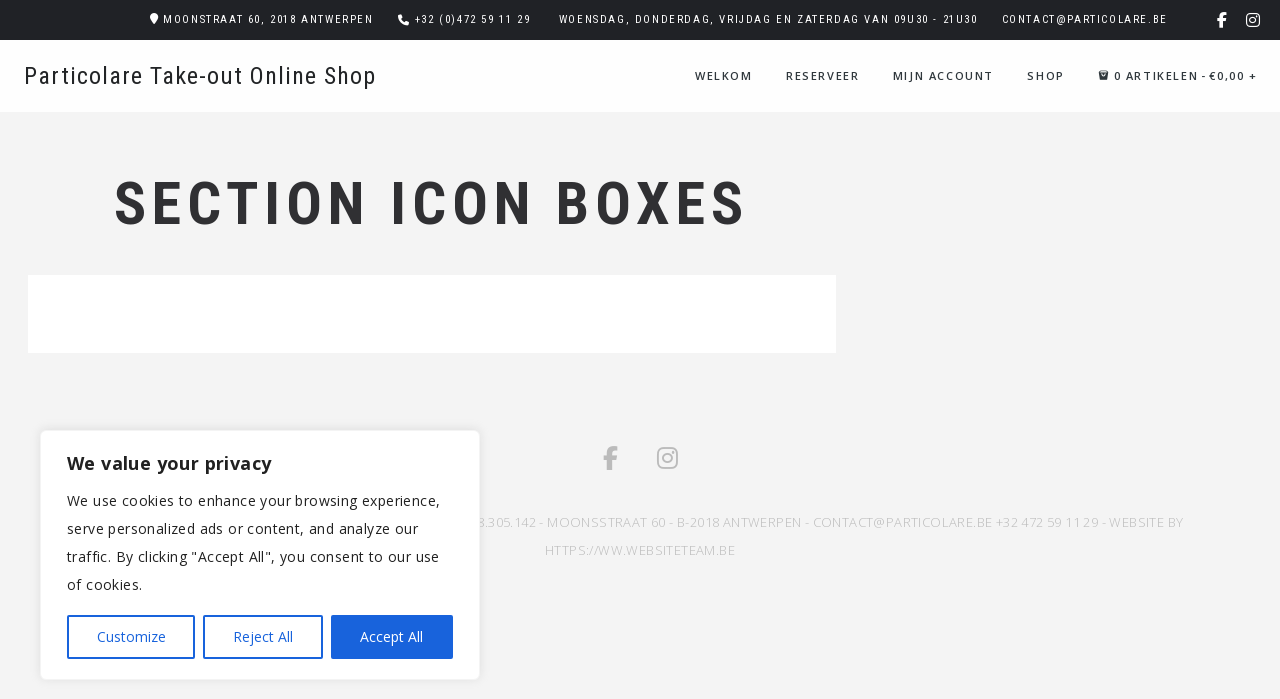

--- FILE ---
content_type: text/css
request_url: https://www.particolare.be/wp-content/themes/spoon/style.css?ver=6.6.4
body_size: 15879
content:
/* 
Theme Name:  Spoon
Description: Wordpress Theme
Tags: theme-options
Text Domain: spoon
Author: red_sun (Gerda Gimpl)
Author URI: http://www.red-sun-design.com
Theme URI: http://themes.red-sun-design.com/spoon
License: GNU General Public License version 3.0
License URI: http://www.gnu.org/licenses/gpl-3.0.html
Version: 3.11

 
-------------------------------------------
	INDEX 
-------------------------------------------
	0. CSS RESET
	1. MISC
	2. TYPOGRAPHY
	3. LAYOUT
	4. NAVIGATION
	5. FOOTER
	6. WIDGETS
	7. IMAGES
	8. BUTTONS
	9. PAGINATION
	10. COMMENTS
	11. FORMS
	12. GUTENBERG
	
-------------------------------------------
*/




/* O. CSS RESET --------------------------------------------------------------*/

html, body, div, span, applet, object, iframe,
h1, h2, h3, h4, h5, h6, p, blockquote, pre,
a, abbr, acronym, address, big, cite, code,
del, dfn, em, img, ins, kbd, q, s, samp,
small, strike, strong, sub, sup, tt, var,
b, u, i, center,
dl, dt, dd, ol, ul, li,
fieldset, form, label, legend,
table, caption, tbody, tfoot, thead, tr, th, td,
article, aside, canvas, details, embed,
figure, figcaption, footer, header, hgroup,
menu, nav, output, ruby, section, summary,
time, mark, audio, video {
        margin: 0;
        padding: 0;
        border: 0;
        font-size: 100%;
        font: inherit;
        vertical-align: baseline;
        }

article, aside, details, figcaption, figure,
footer, header, hgroup, menu, nav, section {
        display: block;
        }

body    {
        line-height: 1;
        }

table   {
        border-collapse: collapse;
        border-spacing: 0;
        }

:focus  {
        outline: 0;
        }

/* END CSS RESET -------------------------------------------------------------*/



/* 1. MISC ------------------------------------------------------------------ */

.clear  {
	clear: both;
	line-height: 1;
	margin: 0;
	padding: 0;        
	display: block;
	overflow: hidden;
	visibility: hidden;
	width: 0;
	height: 0;      
        }

/* The Magnificent Clearfix: nicolasgallagher.com/micro-clearfix-hack/ */
.clearfix:before, 
.clearfix:after { 
        content: ""; display: table; 
	}
.clearfix:after { clear: both; }
.clearfix { zoom: 1; }

.left   {
        float: left;
        display: inline;
        position: fixed;
        top: 0;
        }

.right  {
        float: right;
        display: inline;
        }

.centered {
        margin-left: auto;
        margin-right: auto;
        display: block;
        clear: both;
        }
        
.text-center {
        text-align: center;
        display: block !important;
        }
        
.justify { 
        text-align: justify; 
        }        

.italic {
	font-style: italic;
	}
        
.hidden	{ 
        display: none 
        }

.overflow  { 
        overflow: hidden; 
        }

.sticky {
        -moz-box-sizing: border-box;
        -webkit-box-sizing: border-box;
        box-sizing: border-box;
        }

iframe,
embed {
        max-width: 100%;
        }

.linkcat li,
.blogroll li {
        list-style-type:none;
        }

.meta-box-missing-message {
	font-weight: bold;
	color: rgba(255,0,20,0.5);
	text-transform: uppercase;
	letter-spacing: 2px;
	max-width: 400px;
	margin: 0 auto;

	}

/*  END MISC ---------------------------------------------------------------- */




/* 2. TYPOGRAPHY ------------------------------------------------------------- */

body, 
.menu-tabs .button,
.single-gallery-image .overlay .gallery-title,
.page-subtitle,
#reply-title, h6#comments-number,
textarea, input {
	font-family: "Open Sans", "Helvetica neue", Helvetica, Arial, sans-serif; ;
	}

h1, h2, h3, h4, h5, h6,
.details,
.dropcap,
.hours {
        font-family: "Roboto Condensed", "Helvetica neue", Helvetica, Arial, sans-serif; 
        }

.serif,
.postinfo-small,
.menu-desc,
.specialmenuitem,
.menu-category-description {
	font-family: Georgia, serif;
	font-style: italic;
	}




body    {
        font-size: 14px;
        font-weight: 300;
        line-height: 28px;     
        height: 100%;
        color: #4a4c4e; 
        }

p       {
        margin: 28px 0;
        position: relative;
        line-height: 2em;
        }

a,
a:link,
a:focus,
a:active {
        outline: 0;
        text-decoration: none;
        }
        
p a:not(.button):not(.pretty_image), 
.contentbox-content a:not(.button),
.slide-description a,
.postinfo a {
        border-bottom: 1px solid #ccc;
        }        

h1, h2, h3, h4, h5, h6,
.details,
.dropcap {
        font-weight: 600;
        }

h1, h2, h3, h4, h5, h6,
h1 a, h2 a, h3 a, h4 a, h5 a, h6 a,
h1 a:visited, h2 a:visited, h3 a:visited, h4 a:visited, h5 a:visited, h6 a:visited {      
        color: #303033;     
        }

h1, h2, h3, h4, h5, h6 {
        line-height: 28px;         
        clear: both;
        position: relative;
        margin: 28px 0;
        padding: 0;
        }

h1      {
        font-size: 38px;
        line-height: 44px;
        }

h2      {
        font-size: 32px;
        line-height: 40px;
        }

h3      {
        font-size: 28px;
        line-height: 36px;
        }

h4      {
        font-size: 24px;
        line-height: 32px;
        }

h5      {
        font-size: 20px;
        line-height: 28px;
        }

h6      {
        font-size: 16px;
        line-height: 20px;
        }

.pagetitle,
.page-title,
.single-blog-title {
        font-size: 60px;
        line-height: 1.06em;
        left: 0;
        padding: 0;
        padding-left: 8px;
        margin: 0;
        clear: none;    
        font-weight: 800;
        -ms-word-wrap: break-word;
	word-wrap: break-word;
        }

.single-blog-title {
        padding: 0;
        }

.page-title {
	margin: 0px;
	padding: 12px 0 16px 0;
	text-align: center;
	}

.archive .page-title {
	margin-bottom: 48px;
	}

.page-subtitle {
        margin: 0 auto;
        padding: 17px 24px;
        max-width: 500px;
        display: block !important;
        line-height: 24px;
        font-size: 14px;
        font-weight: 400;
        text-transform: uppercase;	
        text-align: center;
        clear:both;
        color: #ccc;
        }

.blog-title {
        font-size: 16px;
        font-weight: 600;
        line-height: 28px;        
        margin: 0;
        padding: 17px 0 0 0;
        position: relative;
        word-wrap: break-word;
        -ms-word-wrap: break-word;         
        }

.blog-regular .blog-title {
        font-size: 24px;
        line-height: 32px;          
        } 

h2.blog-title a, 
h2.blog-title a:link, 
h2.blog-title a:focus, 
h2.blog-title a:active {
	color: #1a1c1e;
	}

.slide-title {
        font-size: 72px;
        line-height: 1em;
        text-align: center;
        display: block;
        margin-top: 0;  
        margin-bottom: 20px;    
        padding-left: 8px;         
        color: #1a1c1e;           	
        }

.contentbox-title-small {
        font-size: 16px;
        font-weight: 600; 
        line-height: 20px;
        margin-top: 20px;                   
        }

.contentbox-title-medium {
        font-size: 36px;
        line-height: 1.2em;
        margin-top: 17px;
        margin-bottom: 20px;        
        }

.contentbox-title-small-light {
        font-size: 16px;
        line-height: 20px;
        font-weight: 100;    
        margin-top: 20px;                   
        }

        
.menu-title {
        display: inline;
        clear: left;
        margin: 0;
        box-decoration-break: clone;
    	padding-right: 36px;
        } 

.team-title {
        font-size: 16px;
        line-height: 24px;        
        font-weight: 600;
        margin: 0;
        padding: 24px 0 0 0;
        position: relative;
        text-align: center;
        word-wrap: break-word;
        -ms-word-wrap: break-word; 
        } 

.event-title {
        font-size: 20px;
        line-height: 28px;        
        font-weight: 600;
        position: relative;
        word-wrap: break-word;
        -ms-word-wrap: break-word;  
        }

.searchresults {
        font-size: 16px;
        line-height: 24px;
        top: 0;
        background-color: #e4e4e4;
        text-align: center;
        padding: 4px;
        margin: 48px 24px;
        font-weight: 700;        
        }

.widgettitle { 
	color: #505254;
	font-size: 14px;
	font-weight: 800;
	line-height: 24px;
	margin: 0;
	padding: 0 2px 8px 0;
	position: relative;
	} 

.dash   { 
        letter-spacing:-3px;
	}  

#sidebar .dash   { 
        margin-top: 8px;
        }             

.round {
	border-radius: 999px;
	}

.serif {
	text-transform: none;
	}



/* LETTER SPACING */

.serif {
	letter-spacing: 1px;
	}

/* Main Text letter-spacing, can be turned off in Theme Options */
body    {   
        letter-spacing: 0.4px;   
        }

.slide-description,
.page-subtitle {
        letter-spacing: 1.6px;
        }

.sf-menu a {
        letter-spacing: 1.6px;   
        }

.sf-menu li:last-of-type a {
	margin-right: -1.6px;
	}

.sf-menu ul a {
        letter-spacing: 1px;
        }



.button,
#submit,
input[type="submit"],
input.wpcf7-submit,
button-outline,
.commentlist .reply a,
.menu-tabs .button {    
	letter-spacing: 1.6px;
	}

.sectionbuttons .button {
        letter-spacing: 2.4px;
        }

.single-gallery-image .overlay .gallery-title {
	letter-spacing: 4px;
	}

.team-position,
.team-email,
.team-moreinfo {
        letter-spacing: 1px;   
        } 

.widget_search #searchform input {
	letter-spacing: 2px;
        }

#commentform label {
	letter-spacing: 2px;
	}

.specialmenuitem {
	letter-spacing: 0.6px;
        }

.menu-desc,
.menu-category-description {
	letter-spacing: 0.2px;
	}

div.wpcf7,
.wpcf7 input,
.wpcf7 textarea {
        letter-spacing: 2.4px;
        }

.wpcf7-list-item-label {
	letter-spacing: 1.7px;
	}

span.wpcf7-not-valid-tip {
	letter-spacing: 0.8px;
	}

div.wpcf7-response-output {
    	letter-spacing: 0.8px;
	}


/* Title letter-spacing, can be turned off in Theme Options */
#topinfo {
	letter-spacing: 1.6px; 
	}

.pagetitle,
.page-title,
.single-blog-title,
.slide-title {
        letter-spacing: 8px; 
        letter-spacing: 0.1em;        	
        }

.overlay .gallery-title {
        letter-spacing: 6px;
        word-wrap: break-word;
        }

.contentbox-title-medium {
        letter-spacing: 4px;       
        }

.contentbox-title-small-light {
        letter-spacing: 4px;               
        }

h1, h2, h3, h4, h5, h6 {
        letter-spacing: 1.2px;          
        }

.contentbox-title-small {
        letter-spacing: 1.2px;                  
        }

.event-time {
	letter-spacing: 1px;	
	}        

.logo {
	letter-spacing: 1px;
	}
        
.menu-title,
h6.menu-item-title {
        letter-spacing: 0.6px;
	}



/* UPPERCASE */
/* can be turned off in Theme Options */
.widgettitle,
.searchresults,
.event-title,
.team-title,
.slide-title,
.blog-title,
.pagetitle,
.page-title,
.single-blog-title,
.menu-cat,
.menu-category-title,
.menu-title,
.menu-item-title,
.overlay h2,
.content-box-title,
.commentlist cite, .commentlist .vcard cite.fn, .commentlist .vcard cite.fn a.url {
	text-transform: uppercase;
	}

.wpcf7 p,
.wpcf7 input,
.wpcf7 textarea {
        text-transform: uppercase;
        }






a:link,
.content a:visited,
.content a:active,
.gallery-thumb img,
a:hover .lastfm,
.login-submit input,
.sf-menu li:hover,
.sf-menu li.sfHover,
.sf-menu a:focus,
.sf-menu a:hover,
.sf-menu ul a:hover,
.clientlogos li a img, 
.socialicons i,
a.pp_previous i,
a.pp_next i {
        -moz-transition: all 0.2s ease-in-out;
        -webkit-transition: all 0.2s ease-in-out;
        -o-transition: all 0.2s ease-in-out;
        transition: all 0.2s ease-in-out;
        }
        

.button,
.button:hover,
.button-outline,
.event-more-info,
li.comment .reply {
        -moz-transition: all 0.2s ease-in-out;
        -webkit-transition: all 0.2s ease-in-out;
        -o-transition: all 0.2s ease-in-out;
        transition: all 0.2s ease-in-out;
        }

ul, ol, dl, dd, blockquote, address,
table, fieldset, form, .gallery-row {
        margin: 24px 0;
        }

.small  { font-size: 10px; }

strong  { font-weight: 800; }

address, em, dfn, cite, var { font-style: italic; }

dfn     { font-weight: bold; }

del, strike     { text-decoration: line-through; }

ins     { 
	text-decoration: none;
	border-bottom: 1px dashed #ccc;
	}

sup, sub     {
        font-size: 75%;
        line-height: 0;
        position: relative;
        vertical-align: baseline;
        }

sup     {
        top: -0.5em;
        }

sub     {
        bottom: -0.25em;
        }

blockquote, q {
        quotes: none;
        margin-left: 24px !important;
        border-left: 4px solid #ddd;     
        padding: 1px 20px;
        position: relative;
        clear: none;
        font-size: 16px;
        line-height: 32px;
        top: -2px;
        color: #888; 
        text-transform: uppercase;
        letter-spacing: 3px;
        }

blockquote p {
        color: #6a6c6e; 
        font-weight: 100;
        margin: 12px 0;
        }
        
blockquote:before, blockquote:after,
q:before, q:after {
        content: '';
        content: none;
        }

blockquote.left {
	margin-right: 20px;
	text-align: left;
	margin-left: 0;
	width: 33%;
	float: left;
	}
	
blockquote.right {
	margin-left: 20px;
	text-align: right;
	margin-right: 0;
	width: 33%;
	float: right;
	}

cite {
        font-size: 12px;
        text-transform: none;
        letter-spacing: 0;
        color: #808080;
        }

dt {font-weight: bold;}


abbr, dfn, acronym, acronym {
        cursor: help;
        }

tt {
        font-family: Courier ;     
        }

pre, code, kbd {
        font-family: Courier ;
        font-size: 15px;     
        white-space: pre-wrap;       /* css-3 */
        white-space: -moz-pre-wrap !important;  /* Mozilla */
        white-space: -pre-wrap;      /* Opera 4-6 */
        white-space: -o-pre-wrap;    /* Opera 7 */
        word-wrap: break-word;       /* Internet Explorer 5.5+ */  
        }
        
pre {
        display: block;
        font-size: 14px;
        margin: 24px 0;
        padding: 18px 20px;
        background-color: #eee;
        color: #777;
        }

ul, ol  {margin: 24px 0 24px 18px;}

ul li, ol li ul li {
	list-style-type: disc;
	padding-left: 2px;	
	}

ol li, ul li ol li {list-style-type: decimal;}

table   {
        margin: 0;
        width: 100%;
        }

table th,
table td {
        padding: 12px 24px 12px 0;
        line-height: 19px;
        text-align: left;
        -moz-transition: all 0.2s ease-out;
        -webkit-transition: all 0.2s ease-out;
        transition: all 0.2s ease-out;
        }

table th {
        font-weight: bold;
        }

/*  END TYPOGRAPHY --------------------------------------------------------------------- */



/*  3. LAYOUT --------------------------------------------------------------------------- */

html    {
        height: 100%
        }

body {
        background-color: #f4f4f4;
        }

.page-template-page-templatestemplate-frontpage-php,
.page-template-page-templatestemplate-fullwidth-php  {
        background-color: #fff;
        }
        

/* header */
header {
        width: 100%;
        z-index: 999;
        } 

.stickytop,
.stickynavi {
        z-index: 999;
        }

.stuck {
        position: fixed;
        top:0;
        }  

      

/* topinfo */
#topinfo {
    	font-weight: 400;
	display: inline-block;
	overflow: hidden;
	width: 100%;
        margin-bottom: -9px;
	background-color: #202226;
	text-transform: uppercase;	
	}

#topinfo,
#topinfo a {
	color: #fff;		
	}

#topinfo .locationname {
        font-weight: 700;
        } 

#topinfo,
#topinfo i {
        font-size: 11px;
        } 

#topinfo .fa.fa-phone {
        position: relative;
        top: 1px;
        margin-right: 0;
        }

#topinfo .fa.fa-clock-o {
        margin-right: 0;
        }

        
#topinfo .fa {
    	margin-right: 4px;
	}
        
#topinfo ul {
        margin: 0;     
        padding: 0 21px;
        }

/* topinfo location */
#topinfo .location-wrap {
        float: right;
        }

.location1, 
.location2 {
	float: right;
	}
        
#topinfo ul li {
	list-style-type: none;
	float: left;
	padding: 6px 0 6px 24px;
	}  

#topinfo .location2 li { /* location 2 */
        padding-top: 0;
        margin-top: -16px;      
        } 

/* topinfo social */
#topinfo .social-wrap {
        width: auto;
        margin: 0;
        overflow: hidden;
        float: right;
        }
        
#topinfo .socialicons {
        float: none;
        left: auto;
        margin: 0;
        position: relative;  
        padding-left: 10px; 
        padding-right: 18px;
        }

#topinfo .socialicons li {
        display: inline;
        float: left;
        position: relative;
        right: auto;
        padding: 0 0 0 18px;
        }

#topinfo .socialicons i {
        color:#909294;
        font-size: 16px;
        padding: 12px 0 0 0;
        }

#topinfo .socialicons svg {
        padding: 8px 0 0 0;
        }

/* logo */
#logo-navi-wrap {
	background-color: rgba(255,255,255,0.90);
	font-size: 12px;
	height: 72px;
	z-index: 999;
	display: flex;
	justify-content: space-between;
	align-items: center;
	padding-left: 24px;
	padding-right: 24px;
	}

.logo {
	height: 100%;  
	vertical-align: middle;
	padding-right: 72px;        
	font-size: 24px;
	line-height: 22px;
	font-weight: 400;
	color: #222426;
	min-width: 48px !important;
	white-space: nowrap;
	text-transform: none !important;
	}

h1.site-title,
h3.site-title {
	font-size: 24px;
	line-height: 22px;
	font-weight: 400;
	}

.logo i {
        font-size: 24px;
        line-height: 20px;
        margin-right: 4px;
        }
        
.logo a {
	color: #222426 !important;
        } 

.logoimage {
	max-width: none;
        margin-top: auto;
        display: inline-block;
        vertical-align: middle;
        padding: 12px 0;
        max-height: 48px;
        }

.text-logo,
.logo-regular.text-logo {
	display: flex;
	}

.text-logo a {
	align-self: center;
	}


.logo-regular,
.custom-logo {
        display: table-cell;  
        }
        
.logo-retina {
        display: none;
        }

#searchbutton {
    	display: table-cell;    
    	vertical-align: middle;
    	text-align:center;
    	width: 72px;
        height: 72px;
    	border: 0;
    	margin: 0;
    	padding: 0;
        color: #fff;
        z-index: 1999;
        position: relative;
        }        
        
#searchbutton i {
	font-size: 24px;
	color: #fff;
        } 

#searchbutton .fa-times {
	display: none;
        }  



/* GRID */
.grid_1 { width: 6.5%; } 
.grid_2 { width: 15%; } 
.grid_3 { width: 23.5%; } 
.grid_4 { width: 32%; } 
.grid_5 { width: 40.5%; }
.grid_6 { width: 49%; }
.grid_7 { width: 57.5%; } 
.grid_8 { width: 66%; } 
.grid_9 { width: 74.5%; } 
.grid_10 { width: 83%; } 
.grid_11 { width: 91.5%; } 
.grid_12 { width: 100%; } 

.grid_1,
.grid_2,
.grid_3,
.grid_4,
.grid_5,
.grid_6,
.grid_7,
.grid_8,
.grid_9,
.grid_10,
.grid_11,
.grid_12 {
        margin: 0 2% 0 0;
        float: left;
        display: block;
        }

.last {
        margin-right: 0;
        }





/* ISOTOPE FLOATING BOXES ******/

.grid-sizer { 
	width: 8.33%;
	width: calc(100% / 12);
	float: left;
	}

.isotope {
	max-width: 100%;
	}

.isotope-box { 
        position: relative;
        float: left;
        min-height: 20px;
	width: 33.33%;
	width: calc(100% / 3);
        }

.menu-isotope .isotope-box { 
        margin-top: 24px;
        }

.isotope-box.one-half { 
	width: 50%;
	width: calc(100% / 2);
	}

.isotope-box.one-fourth { 
	width: 25%;
	width: calc(100% / 4);
	}

.isotope-box.one-third { 
	width: 33.33%;
	width: calc(100% / 3);
	}
	
.isotope-box.two-third { 
	width: 66.66%; 
	width: calc(100% / 3 * 2);	
	}
	
.isotope-box.three-third,
.isotope-box.full-width { 
	width: 100%; 
	}

/* isotope nested */
.isotope-box-nested { 
        position: relative;
        float: left; 
        overflow: hidden;
        }

.isotope-nested.one-item .grid-sizer-nested, 
.isotope-nested.one-item .isotope-box-nested { 
	width: 100%; 
	}

.isotope-nested.two-items .grid-sizer-nested, 	
.isotope-nested.two-items .isotope-box-nested { 
	width: 50%; 
	width: calc(100% / 2);	
	}

.isotope-nested.three-items .grid-sizer-nested, 	
.isotope-nested.three-items .isotope-box-nested{ 
	width: 33.33%;
	width: calc(100% / 3);		
	}




/* wrappers */
#wrapper {
        margin: 0;
        }

.single #wrapper {
	margin-left: 24px;
	margin-right: 24px;
	}

.sections-wrap {
        margin-left: 24px;
        margin-right: 24px;
        }        

#content-wrap{
	margin: 48px 0 0 0;
	height: 100%;
	overflow: hidden;
	}

.single #content-wrap,
.page-template-default #content-wrap,
.blog-style1-wrap {
	max-width: 1224px;
	margin-left: auto;
	margin-right: auto;
	}

.page-template-default #content-wrap,
.blog-style1-wrap {
	padding-left: 24px;
	padding-right: 24px;
	}

.page-template-template-frontpage #content-wrap {
	max-width: 100%;
	margin: 0;
	}

.page-wrap {
	box-sizing: border-box;         
	}

.page-template-template-no-sidebar .page-wrap {      
	padding: 0 24px;
	}

.single .page-wrap {      
	padding: 0 48px;
	}



/* content width */ 
.container {
    background-repeat: no-repeat;
    background-attachment: fixed;
    background-position: center;
    margin-left: auto;
    margin-right: auto;
    }

.content-width,
.content-width2,
.content-width3,
.content-width4,
.content-width-menu,
.content-width-narrow {
        margin: 0 auto;
        overflow: hidden;
        }

.content-width {
        max-width: 1224px;
        }

.content-width2 {
        max-width: 1016px;
        }

.content-width3 {
        max-width: 1248px;
        }

.content-width4 {
        max-width: 1272px;
        }

.content-width-menu {
        max-width: 1380px;
        padding: 0 24px;
        }                 

.content-width-narrow {
        max-width: 720px;
        }

.section-content {
        max-width: 1272px;
        margin: 0 auto;
        padding: 24px;
        overflow: hidden;
        box-sizing: border-box;
        }

.menu-section,
.menu-tabs-section {
	max-width: 1320px;
	margin: 0 auto;
	padding: 0 12px;
	}



/* PAGES */

/* Page Title */

.page-title-wrap {
	margin-bottom: 24px;
	}

.page-title-wrap.fullwidth-title-wrap {
	margin-top: 48px;
	}

/* Top Content */

.top-content {	
	margin: 24px 24px 0;
	}

.menu-top-content {	
	margin: 0;
	}

.page-content.menutabs-top-content {	
	margin: 0;
	padding-top: 3px;
	}

.page-template-template-blog-style1 .top-content {
	margin: 0 0 48px;	
	}

.page-template-template-blog-style2 .top-content {
    margin: 13px 24px 48px;
}


/* vertically and horizontally align page title*/
.page-thumbnail-wrap {
	position: relative;
	height: 480px;
        width: 100%;
        margin: 0 auto;
        overflow: hidden;	
	}

.page-template-template-menu-with-tabs .page-thumbnail-wrap {
	margin-bottom: 32px;
	}

.menutabs-thumbnail-wrap {
	margin-bottom: 45px;	
	}

.page-thumbnail-wrap .centered-div {
        width: 100%;
        transform: translate(-50%, -50%);
        -ms-transform: translate(-50%, -50%); /* IE 9 */
    	-webkit-transform: translate(-50%, -50%); /* Chrome, Safari, Opera */
        position: absolute;
        top: 50%;
        left: 50%;
        padding: 24px;
        box-sizing: border-box;
        overflow: auto;
        text-align: center;
        }

.page-thumbnail {
	background-position: center center;
	background-size: cover;
	box-sizing: border-box;
	height: 100%;
	max-height: 100%;
	position: absolute !important;
	width: 100%;
	z-index: -9;
	}

.page-thumbnail-color-overlay {
	position: absolute;
	top: 0;
	left: 0;
	width: 100%;
	height: 100%;
	background-color: #121416;
	opacity: 0.2;
	}

.page-thumbnail-wrap .page-title,
.page-thumbnail-wrap .page-subtitle {
	color: #fff;
	}

.page-content {
	background: #fff;
	padding: 39px 48px;
	overflow: hidden;
	box-sizing: border-box;
	}

.page-template-default .grid_8 {
	margin-right: 4%;
	}




/* BLOG */
.post-content {
	background-color: #fff;
	padding: 24px 48px 48px;
	overflow: hidden;	
	position: relative;
	}

.isotope-box .post-content {
	padding: 0 24px 24px;
	}

.excerpt {
        position: relative;
        padding-bottom: 48px;
        }

.excerpt p {
        position: static;     
	}

.tnail {
        font-size: 0;
        background-color: #fff;
        }

.tnail img {
        width: 100%;
        }


.postinfo {
	overflow: hidden; 
	position: absolute;
	}

.postinfo,
.postinfo a,
.postinfo a:link,
.postinfo a:active,
.postinfo a:visited {
        color: #cacacc;
        font-size: 14px;
        line-height: 18px;
        font-weight: bold;
        text-transform: uppercase;
        border: none;
        } 

.postinfo .post-date-single,
.postinfo .categories,
.postinfo .comment-nr,
.postinfo .author,
.postinfo .tags {
	display: inline;
	float: left;
	padding-right: 4px;
	}

.post-date {
	float: left;
	font-size: 14px;
	line-height: 18px;
	font-weight: bold;
	margin-right: 4px;
	text-transform: uppercase;
	}

.postinfo-small {
	font-weight: normal;
	text-transform: none;
	}

.excerpt .more-link {
        float: right;
	position: absolute;
	bottom: 0;
	right: 0;
	}

i.fa.fa-long-arrow-right {
    font-size: 14px !important;
}

.isotope-box .excerpt  .round-image img {
	width: 50%;
	}


/* blog masonry */
.post-inner  { 
        background-color: #fff;
	margin-bottom: 48px;
	margin-left: 24px;
	margin-right: 24px;
	} 

.isotope-box .postinfo {
	bottom: -3px;
	}

/* blog regular (1 column with sidebar) */
.blog-regular {
	margin: 0;
	}

.blog-regular .post  {
    	margin-bottom: 48px;
	}

.blog-content.grid_8 {
	margin-right: 4%;
	}

.page-template-template-blog-style1 .post-content,
.blog-style1-wrap .post-content {
        position: relative;
        }

.page-template-template-blog-style1 .excerpt,
.blog-style1-wrap .excerpt {
        position: static;
        padding-bottom: 30px;
        }

.page-template-template-blog-style1 .more-link,
.blog-style1-wrap .more-link {
	position: absolute;
	bottom: 48px;
	right: 48px;
	}

.page-template-template-blog-style1 .postinfo,
.blog-style1-wrap .postinfo {
        position: relative;
	max-width: 100%;
	padding-right: 150px;
        }



/* blog single */
.single-blogentry {
	padding: 48px;
  	background-color:#fff;
        -moz-box-sizing: border-box;
        -webkit-box-sizing: border-box;
        box-sizing: border-box;
        overflow: hidden;
        }

.single .tnail {
	margin: -48px -48px 48px -48px;
	font-size: 0;
	}

.single-blog-content {
	margin-top: 61px;
        } 
        
.single .postinfo {
        margin-top: 24px; 
        overflow: hidden;
        position: relative;
        }


/* MENU */
.page-menu-wrap {
	background: #fff;
	padding: 24px 24px 48px;
	overflow: hidden;
	margin: 0;
	}

.page-menu-wrap.menu-wrap .isotope-box {
	margin-top: 0;
	}


/* EVENTS */
.page-events-wrap {
	margin-top: 24px;
	margin-left: 12px;
	margin-right: 12px;    
	}


/* GALLERY */
.page-gallery-wrap {
	margin-top: 12px;  
	padding: 0 12px; 
	}


/* TEAM */
.page-team-wrap {
	margin-top: 24px;
	padding: 22px 0 52px;
	}


/* Error Page & No Content */
#error404  {
	text-align: center;
	color:#ccc;
	font-size:48px;
	line-height: 52px;
	font-weight: bold;
	margin: 48px 0;
	width: 100%;
	display: block;
	}

#error404 h1 { 
	color: #ddd;
	font-size: 200px;
	line-height: 176px;
	width: 100%;
	display: block;        
	} 

#error404 h2 { 
	color:#ddd;
	font-size:60px;
	line-height: 64px;
	font-weight: normal;
	margin-top: 0;
	} 
        
#error404 p{ 
	font-size: 14px;
	line-height: 20px;
	margin-top: 57px;
	letter-spacing: 1.9px;
	text-transform: uppercase;
	color:#505254;
	font-weight: normal;
	} 

.no-content {
	color: #ddd;
	font-size: 24px;
	font-weight: 700;
	letter-spacing: 4px;
	margin: 96px 0;
	text-align: center;
	text-transform: uppercase;
	}


.searchform404 {
	width: 300px;
	margin: 66px auto 0;
        }

.searchform404 form#searchform {
	background: #fff;
	}

.searchform404 .search-left {
	display: none;
	}

.searchform404 .search-right {
	width: 270px;
	padding-left: 4px;
	}

.searchform404 #searchform input {
	border: 0;
	box-sizing: border-box;
	color: #bbb;
	font-size: 12px;
	font-weight: bold;
	letter-spacing: 2px;
	line-height: 14px;
	text-transform: uppercase;
	width: 100%;
	height: 20px;
	display: block;
        }



/* SECTIONS */

/* sections general */ 
.slide {     
        float: left;        
        width: 100%;
        position: relative; 
        overflow: hidden;
        }

.slide:first-of-type {
        margin-top: 0;
		} 

.image-fullbg {  
	width: 100%;
	height: 100%;
        max-height: 100%;
	-webkit-background-size: cover;
	-moz-background-size: cover;
	-o-background-size: cover;
	background-size: cover;
	-webkit-box-sizing: border-box; 
	-moz-box-sizing: border-box;   
	box-sizing: border-box; 	 
	position: absolute !important;
	z-index: auto;
	background-attachment: fixed;
        background-position: center center;
        overflow: hidden;
	}

.is-mobile .image-fullbg {  
	background-attachment: scroll !important;
	}


.container{
        overflow: hidden;
        display: block;
        position: relative;
        z-index: 9;
        }

.section-intro {
        margin-bottom: 63px;
        }

.section-icon {
        text-align: center;
        font-size: 60px;
        margin-bottom: 24px;
        color: #e4e4e4;
        }

.slide-description {
        margin: 42px auto 0 auto;
        padding: 0 24px;
        max-width: 500px;
        display: block !important;
        line-height: 24px;
        font-size: 14px;
        font-weight: 400;
        color: #aaaaaa;
        text-transform: uppercase;	
        text-align: center;
        clear:both;
        }


/* vertically and horizontally align div*/
.centered-content .center-wrap {
        position: relative;
        height: 100%;
        width: 100%;
        margin: 0 auto;
        overflow: hidden;
        }

.centered-content .centered-div {
        width: 100%;
        transform: translate(-50%, -50%);
        -ms-transform: translate(-50%, -50%); /* IE 9 */
    	-webkit-transform: translate(-50%, -50%); /* Chrome, Safari, Opera */
        position: absolute;
        top: 50%;
        left: 50%;
        padding: 24px;
        box-sizing: border-box;
        overflow: auto;
        }


/* slider section */
.slider-wrap {
	padding: 0 24px;
	}



/* CONTENT BOXES ******/
.spaceholder-box {
	width: 100%;
	}

.content-box-inner {
	position: relative;
	overflow: hidden;
	}

.content-boxes.isotope,
.content-box-inner {
	overflow: hidden;
	}

.contentboxbgimage,
.contentboxbgcolor {  
	width: 100.1%;
	height: 100%;
        max-height: 100%;
	-webkit-background-size: cover;
	-moz-background-size: cover;
	-o-background-size: cover;
	background-size: cover;
	-webkit-box-sizing: border-box; 
	-moz-box-sizing: border-box;   
	box-sizing: border-box; 	 
	position: absolute !important;
	z-index: -9;
        background-position: center center;
        overflow: hidden;
	}


/* height */
.isotope-box.defined.use-defined-height.content-box{
	position: relative;
	overflow: hidden;
	}

.isotope-box.defined.use-defined-height.content-box:before{
	content: "";
	display: block;
	}

.isotope-box.defined.use-defined-height .content-box-inner {
	position:  absolute;
	top: 0;
	left: 0;
	bottom: 0;
	right: 0;
	}

.isotope-box.square.content-box:before{
	padding-top: 100%; 	/* initial ratio of 1:1*/
	}

.isotope-box.half-height.content-box:before{
	padding-top: 50%; 	/* initial ratio of 1:1*/
	}

.isotope-box.one-and-a-half-height.content-box:before{
	padding-top: 150%; 	/* initial ratio of 1:1*/
	}

.isotope-box.double-height.content-box:before{
	padding-top: 200%; 	/* initial ratio of 1:1*/
	}	


/* style */
.centered-div .contentbox-content {
	opacity: 0; /* hide, then fade in via jquery */
	}

.contentbox-content {
	margin: -24px 0;
	overflow: hidden;
	}

.contentbox-content .slide-description {
	max-width: none;
	padding: 0;
	text-align: left;
	margin-top: 40px;
	margin-bottom: 16px;
	}

.fa.content-box-icon,
.content-box-icon {
	display: block;
        font-size: 36px;
        color: #eaeaeb;
        color: #e0e0e2;
        z-index: 99;
        margin-top: 24px;
        margin-bottom: 24px;
        }

.content-box-icon[class^="pe-7s-"], 
.content-box-icon[class*=" pe-7s-"] {
	display: block;
	}

.content-box-wysiwyg {
	margin-top: 16px;
	margin-bottom: 24px;
	}

.text-align-center,
.text-align-center.contentbox-content .slide-description {
        text-align: center;
        }

.text-align-center .content-box-separator-line {
        margin-left: auto;
        margin-right: auto;
        }

.text-align-right,
.text-align-right.contentbox-content .slide-description {
        text-align: right;
        }

.text-align-right .content-box-separator-line {
        float: right;
        }

.contentbox-content .button {
	margin-top: 16px;
	margin-top: 0;
	margin-bottom: 24px;
	}

/* light color */
.text-color-light .fa.content-box-icon {
        color: #606162;
        }  

.text-color-light,
.text-color-light .slide-description,
.text-color-light textarea, 
.text-color-light input  {
        color: #aaa;
        }  

.text-color-light a,
.text-color-light .slide-title,
.text-color-light h2.content-box-title,
.text-color-light .hours-h  {
        color: #eee;
        } 

.text-color-light h1,
.text-color-light h2,
.text-color-light h3,
.text-color-light h4,
.text-color-light h5,
.text-color-light h6 {
        color: #eee;
        }  

.text-color-light .content-box-separator-line {
        background-color: #eee;
        } 


/* white color */
.text-color-white .fa.content-box-icon,
.text-color-white .content-box-icon,
.text-color-white,
.text-color-white .slide-description,
.text-color-white .slide-title,
.text-color-white h2,
.text-color-white .hours-h,
.text-color-white .hours-d  {
        color: #fff;
        } 

.text-color-white  .content-box-separator-line {
        background-color: #fff;
        } 

.single-contentboxes .pagetitle {
	margin-top: 24px;
	} 

.single-contentboxes-entry{
	margin: 48px auto 0 auto;
	} 

.single.single-contentboxes #content-wrap {
	max-width: 100%;
	}

.single-contentboxes .isotope-box {
	float: none;
	margin: 0 auto;
	}


/* hours section */
.hours-section {
	width: 100%;
	overflow: hidden;
	}

.hours-wrap {
	overflow: hidden;
	position: relative;
	display: block;
	padding: 24px 0;
	}

.hours {
	background: transparent;
	display: inline-block;
	font-size: 48px;
	line-height: 48px;
	margin-bottom: 8px;
	position: relative;
	overflow: hidden;
	width: 100%;
	}

.hours-left, .hours-right {
	display: inline-block; 
	width: 50%; 
	float: left;
	}

.hours-left {
	text-align: right; 
	}

.hours-right {
	text-align: left; 
	}

.hours-h, .hours-d {
	display: inline;  
	}

.hours-d {
	text-transform: uppercase;  
	padding: 0 5px 2px 5px;
	background: #1a1c1e;
	color: #eeeeed;  
	display: inline;   
	padding: 0 5px;
	line-height: 52px;
	box-decoration-break: clone;
	-webkit-box-decoration-break: clone;
    	vertical-align: 6%;
	}

.hours-h {
	display: inline-block;
	line-height: 48px;
	padding: 1px 6px 1px 12px;
	transition: all 0.3s ease 0s;
	vertical-align: top;
	text-align: left;     
	font-size: 26px;
	font-weight: 400;
	color: #1a1c1e;      
	}




/* MENU SECTION / MENU PAGE **/

/* menu with tabs */	
.page-template-template-menu-with-tabs .page-menu-wrap {
	background: transparent;
	padding: 0;
	}

.page-template-template-menu-with-tabs .page-content {
	background:transparent;
	}

.page-template-template-menu-with-tabs .menu-tabs ul {
	margin-top: 0;
	}

.menu-categories-wrap {
 	background: #fff;
 	overflow: hidden;
 	margin-top: 36px;
 	padding: 24px 30px;
	}

 .menu-categories {
 	background: #fff;
 	overflow: hidden;
	}

.menu-tabs {
	margin-bottom: 48px;
	margin-top: -6px;
	}

.menu-tabs ul {
	text-align: center;
	margin-left: 0;
	margin-right: 0;
	}

.redsun-tabs li {
	display: inline;
	list-style: none;
	}

.menu-tabs .button {
	font-size: 12px;	
	line-height: 24px;    
	font-weight: 600;
	text-transform: uppercase;   	
	margin: 9px 3px 0 3px; 	
	padding: 8px 24px;	
	cursor: pointer;
	background: transparent;
	border: 2px solid #f4f4f4;
	}

.page-template-template-menu-with-tabs .menu-tabs .button {
	border: 2px solid #e9e9e9;
	}


.menu-tabs .button,  
.menu-tabs .button:visited {
	color: #666;     
	} 

.menu-tabs .button:hover { 
	border: 2px solid #666;
	}

.menu-tabs .ui-tabs-active .button {
	color: #222;	
	border: 2px solid #222;
	cursor: default;  	
	}

.menu-tabs .ui-tabs-panel {
	display: none;
	}


/* menu layout */
.menu-wrap .two-columns,
.menu-wrap .one-column {
	margin: 0 auto !important;
	}

.menu-wrap .isotope-box {
    margin-top: 24px;
    }

.menu-section .section-intro {
    margin-bottom: 39px;
    }

.menu-inner {
    margin: 24px 48px;
    }

.menu-wrap .featured1,
.menu-wrap .featured2  {
    box-sizing: border-box;
    margin: 24px 18px;
    overflow: hidden;
    }

.menu-wrap .featured1 {
    border: 6px solid #eee;
    background: none;
    } 

.menu-wrap .featured1 .menu-inner {
    margin: 0 24px 18px;
    }   

.menu-wrap .featured1 .menu-cat {
    margin-top: 18px;
    } 

.menu-wrap .featured2 {
    border: 6px solid #2a2c2e;
    background-color: #2a2c2e;
    color: #ccc;
    } 

.menu-wrap .featured2 h1, 
.menu-wrap .featured2 h2, 
.menu-wrap .featured2 h3, 
.menu-wrap .featured2 h4, 
.menu-wrap .featured2 h5, 
.menu-wrap .featured2 h6{
	color: #fff;
	}

.menu-wrap .featured2 .price {
	color: #ccc;
	}

.menu-wrap .featured2 .menu-inner {
	margin: 0 18px 18px;
	}

.menu-wrap .featured2 h2.menu-cat {
	margin-top: 12px;
	}


.menu-category-image {
	margin-top: 14px;
	}

.menu-cat-content {
	font-size: 13px;
	line-height: 24px;
	}

.menu-cat-content p,
.menu-cat-content h6 {
	margin: 0;
	}

.menu-items { 
	margin: 0; 
	}

.menu-wrap .menu-item{
        margin-top: 24px;  
        width: 100%;    
        }

.isotope-nested.two-items.menu-items,
.isotope-nested.three-items.menu-items {
	margin-right: -60px;
	}

.isotope-nested.two-items .menu-text,
.isotope-nested.three-items .menu-text {
	padding-right: 60px;
	}

.menu-cat {
        margin: 24px 0 12px 0;
        border-bottom: 4px solid;
        }

.menu-cat.textalign-left,
.menu-desc.textalign-left  {
        text-align: left;
        }

.menu-cat.textalign-center,
.menu-desc.textalign-center {
        text-align: center;
        }

.menu-cat.textalign-right,
.menu-desc.textalign-right {
        text-align: right;
        }

.menu-cat.hide {
        display: none;
        }
 
.menu-cat.solid-bottom-border {
        border-bottom: 4px solid;
        }

.menu-cat.solid-bottom-top-border {
        border-bottom: 4px solid;
        border-top: 4px solid;
        }

.menu-cat.dotted-bottom-border {
        border-bottom: 4px dotted;
        padding-bottom: 9px;
        }

.menu-cat.dotted-bottom-top-border {
        border-bottom: 4px dotted;
        border-top: 4px dotted;
        }

.menu-cat.no-bottom-border {
        border-bottom: none;
        }

.menu-wrap .featured1 .menu-cat.solid-bottom-top-border,
.menu-wrap .featured2 .menu-cat.solid-bottom-top-border,
.menu-wrap .featured1 .menu-cat.dotted-bottom-top-border,
.menu-wrap .featured2 .menu-cat.dotted-bottom-top-border {
	margin-top: 24px;
	} 

.menu-desc {
	position: relative;
	font-size: 14px;
	margin: 0;
	margin-top: 15px;	        
	color: #bbb;        
        }

.specialmenuitem {
	padding: 0 6px;
	margin-bottom: 4px;
	float: left;
	clear: left;
        }

.menu-thumb  {
	display: inline;
	float: left;
	width: 120px;
	margin-right: 24px;
	}  

.large-images .menu-thumb,
.large-square-images .menu-thumb {
	display: block;
	float: none;
	height: auto;
	width: calc(100% - 60px);
	margin-bottom: 12px;
	}

.large-images.inner-box,
.large-square-images.inner-box{
	margin-bottom: 24px;
	}

.menu-item .inner-box {
	overflow: hidden;
	}

.menu-text {
	overflow: hidden;
	}
  
        
.menu-description  {
	font-size: 13px;
	line-height: 24px;
	padding-right: 48px;
	}
	
.price-wrap {
        padding-top: 20px;
        }

.price {
	padding: 0 1px 0 18px;
	top: 0;
	font-size: 14px;
	font-style: italic;
	display: inline-block; 
	text-align: right;
	font-weight: 400;
	color: #303033;
	}

.cents {
	margin-left: -1px;
	font-size: 10px;
	line-height: 10px;
	display: inline-block;     
	font-style: italic;
	vertical-align: top;
	padding-bottom: 1px;
	margin-top: 3px;
	font-weight: 400;
	}

.single-menu .pagetitle {
	margin-top: 24px;
	} 

.single-menu-entry{
	max-width: 669px;
	margin: 48px auto 0 auto;
        background-color: #fff;
        padding: 24px 48px 48px;
        overflow: hidden;
	} 

.single-menu .menu-description {
	text-align:center;
	margin-top: 32px;
	padding: 0;
	} 

.single-menu .price-wrap {
	text-align:center;
	margin-top: 4px;
	} 

.single-menu-thumb {
	text-align:center;
	margin-top: 63px;
	} 

/* menu styles from Formats Button in TinyMCE */
.menu-category-description {
	position: relative;
	font-size: 14px;
	margin: 8px 0 26px;        
	color: #bbb;   
	}

.menu-item-description {
	font-size: 13px;
	line-height: 24px;
	margin: 0 0 18px 0;
	}

h6.menu-item-title {
	margin-bottom: 0;
	}

h2.menu-category-title {
	margin: 15px 0 11px;
	}



/* gallery section */
.gallery-wrap,
.page-gallery-wrap {
	position: relative;
	text-align: center;
	}

.gg-gallery-item {
        margin: 0 -2.1px;
        display: inline-block;
        box-sizing: border-box;
        padding: 12px;
        width: 25%;
	width: calc(100% / 4);
        }


/* four items per row */
.gg-gallery-item.one-fourth {
	width: calc(25% - 4px);
	width: calc((100% / 4) - 4px);
	}

.gg-gallery-item.one-fourth:nth-child(4n+4){
	margin-right: 0;
	}

/* three items per row */
.gg-gallery-item.one-third {
	width: calc(33.33% - 3px);
	width: calc((100% / 3) - 3px);
	}

.gg-gallery-item.one-third:nth-child(3n+3){
	margin-right: 0;
	}

/* two items per row */
.gg-gallery-item.one-half {
	width: calc(50% - 2px);
	width: calc((100% / 2) - 2px);
	}

.gg-gallery-item.one-half:nth-child(2n+2){
	margin-right: 0;
	}


.gallery-thumb {
	position: relative;
	}

.gallery-thumb img {
	width: 100%;
	}

.gallery-thumb .overlay .mask { 
    	background-color: rgba(32, 32, 36, 0.7);
	}

.overlay {
        width: 100%;
        height: 100%;
        }
        
.overlay .mask, 
.overlay .content {
        width: 100%;
        height: 100%;
        position: absolute;
        overflow: hidden;
        top: 0;
        left: 0;
        }

.overlay .mask {
        -ms-filter: "progid:DXImageTransform.Microsoft.Alpha(Opacity=0)";/* IE 8 */
        opacity: 0;  
        transition: all 0.4s ease-in-out;
        }
 
.overlay:hover .mask {
        -ms-filter: "progid:DXImageTransform.Microsoft.Alpha(Opacity=100)";/* IE 8 */
        opacity: 1;    
        }

.overlay img {
        display: block;
        position: relative;
        }

.overlay .gallery-title {
        position: relative;
        padding: 12px 12px 0 12px;
        color: #fff;
        text-transform: uppercase;
        font-size: 14px;
        line-height: 20px;
        margin: 0;
        font-weight: 600;
        text-align: center;
        }

.p-open-icon {
        position: absolute;
        bottom: 12px;
        right: 12px;
        font-size: 28px !important;
        position: absolute;
        color: #fff;        
        color: rgba(255,255,255,0.8);        
        }

    
.overlay .gallery-title{
        transform: translateY(-100px);
        -ms-transform: translateY(-100px); /* IE 9 */
    	-webkit-transform: translateY(-100px); /* Chrome, Safari, Opera */
        transition: all 0.2s ease-in-out;
        -ms-filter: "progid:DXImageTransform.Microsoft.Alpha(Opacity=0)";/* IE 8 */
        opacity: 0;         
        }

.gallery-thumb .button-outline {
	font-size: 12px !important;
	line-height: 14px !important;
	}




    
.overlay:hover .gallery-title,
.overlay:hover a.info {
        -ms-filter: "progid:DXImageTransform.Microsoft.Alpha(Opacity=100)";/* IE 8 */
        opacity: 1;  
        transform: translateY(0px);
        -ms-transform: translateY(0px); /* IE 9 */
    	-webkit-transform: translateY(0px); /* Chrome, Safari, Opera */
        }
    
.overlay:hover a.info {
        transition-delay: 0.2s;
        }

/* gallery single */
.single-gallery-wrap {
	background: #fff none repeat scroll 0 0;
	padding: 12px;
	overflow: hidden;
	margin-top: 48px;
	}

.gallery-thumb-single {
	box-sizing: border-box;
	}
 
.single-gallery-image {
	margin: 12px;
	position: relative;
	}    

.single-gallery-image .overlay .mask { 
    	background-color: rgba(32, 32, 36, 0.5);
	}               

.single-gallery-image .overlay .gallery-title {
	font-size: 12px;
	font-weight: 400;
	line-height: 24px;
	}



/* events section */
.event-inner {
	background-color: #fff;
	box-sizing: border-box;
	margin-bottom: 24px;
	margin-left: 12px;
	margin-right: 12px;
	overflow: hidden;
	text-align: center;
	}

.event-content {
	overflow: hidden;
	padding: 0 24px 24px;
	}


.events-thumb {
	overflow: hidden;
	}

.pretty-day,
.pretty-date-right,
.pretty-date-top
.pretty-single-month,
.pretty-single-year,
.pretty-date-bottom,
.pretty-weekday {
        display: inline-block;
        text-align: left;
        }

.pretty-day {
        font-size: 42px;
        line-height: 42px;
        padding-right: 2px;
        margin-left: 0;
        font-weight: 800;
    	}

.pretty-date-top {
        font-size: 16px;
        line-height: 10px;
        font-weight: 800;
        text-transform: uppercase;
        }   

.pretty-date-bottom {
	font-size: 14px;
	font-weight: 300 !important;
	line-height: 12px;
	letter-spacing: 1px;
	text-transform: uppercase;
	}

.event-time {
	font-size: 18px;
	font-weight: 800;	
	color: #cacacc;
	margin-top: 20px;
	}


.events .recurring,
.single-events-entry .recurring {
	font-weight: 300;
	letter-spacing: 1px;
	text-transform: uppercase;
	}

.single-events-entry .recurring {
	margin-top: 24px;
	}

.single-events .pagetitle {
	margin-top: 24px;
	} 

.single-events-entry{
	max-width: 810px;
	box-sizing: border-box;
	margin: 48px auto 0 auto;
        background-color: #fff;
        padding: 24px 48px 48px;
        overflow: hidden;
	} 

.single-events .pretty-date {
	margin-top: 32px;
	} 

.single-events .event-thumb {
	margin-top: 40px;
	} 







/* TEAM */
.team-wrap {
        overflow: hidden;
        }

.team {
        position: relative;     
        padding: 0;
        margin: 0;
        text-align: center;
        margin-bottom: -54px;
        }

.team-member{
	display: inline-block;
	position: relative;
	padding: 24px 36px;
	vertical-align: top;
	box-sizing: border-box;
	margin: 0 10px 24px;
	text-align: center;
	}

.team-member.one-fourth {
	width: 285px;
	}

.team-member.one-third {
	width: 389px;
	max-width: 100%;
	}

.team-member.one-half {
	width: 598px;
	}

.team-thumb  {
	font-size: 0;
	margin-top: 2px
	}
 
.single-team-entry .team-thumb {
	margin-top: 18px;
	}

.team-thumb img {
	border-radius: 999px;
        -moz-border-radius: 999px;
	-webkit-border-radius: 999px;
	margin: 0 auto;
  	width: 220px;
  	height: 220px;	
	}

.team-position,
.team-email,
.team-moreinfo {
        text-transform: uppercase;
        font-size: 10px;
        line-height: 2em;
        margin-top: 6px;        
        word-wrap: break-word;      
        } 

.team-about {
        font-size: 14px;
        line-height: 2em;	
    	margin-top: 20px;
    	margin-bottom: 3px;
	}

.team-position {
        margin-top: 0;
        } 

.single-team-entry .team-position {
	margin-top: 24px;
	}

.team-member-info {
        margin-top: 18px;
        }

.team-email i {
	font-size: 11px;
        margin-right: 2px;
        }

.team-email a {
	color: #4a4c4e;
        }
 
.team-moreinfo {
        margin-top: 6px;        
        }  

.single-team .pagetitle {
	margin-top: 24px;
	} 

.single-team-entry{
	max-width: 669px;
	margin: 48px auto 0 auto;
        background-color: #fff;
        padding: 24px 48px 48px;
        overflow: hidden;
	} 

.team-content{
        padding-top: 24px;        
	}        



/* separator line */
.separator-line:before {
        content: "";
        height: 0px;
        left: 50%;
        position: absolute;
        width: 48px;
        margin-left: -24px;
        margin-top: 28px;
        }

.separator-line:before {
        border-top: 0;
        }   

.separator-line-2 { 
	height: 3px;
	width: 40px;
	margin: 17px 0 27px;    
	}

.separator-line-3 { 
	height: 3px;
	width: 24px;
	margin: 16px auto 25px; 
	background-color: #4a4c4e;   
	}

.events-separator-line.separator-line-3 {
	margin-top: 24px;
	}  

.team-separator-line {
	height: 3px;
	width: 40px;
	margin: 24px auto 0;
	background-color: #4a4c4e;
	}  

.separator-line-4 { 
	height: 3px;
	width: 40px;
	margin: 16px auto 25px; 
	}

.content-box-separator-line { 
	height: 3px;
	width: 40px;
	background-color: #303033;  
	margin-top: 14px;
	margin-bottom: 16px; 
	}

.separator-line-dark { 
	background-color: #303033;   
	}


/* contact form 7 */
.wpcf7-form {
	margin: 0;
	}

div.wpcf7 {
	text-transform: uppercase;
	margin-bottom: 36px;
	}

.wpcf7 input,
.wpcf7 textarea {
        background-color: transparent;
        margin: 0;
        font-size: 14px;
        line-height: 24px;
        height: auto;
        -moz-box-sizing: border-box;
        -webkit-box-sizing: border-box;
        box-sizing: border-box;    
        }


/* style outside content boxes */
.wpcf7 input,
.wpcf7 textarea {  
        border: 1px solid #eee;  
        }

.wpcf7 input,
.wpcf7 textarea {
        margin: 0px 0 18px 0;
    	padding: 4px 14px;     	
        }

.wpcf7 textarea {
        padding-top: 14px;    	
        }

/* style content boxes forms */
.content-box .wpcf7-form-control-wrap,
.content-box .wpcf7 input.wpcf7-text,
.content-box .wpcf7 textarea.wpcf7-textarea {   
        width: 100%;             	
        }

.content-box .wpcf7 input,
.content-box .wpcf7 textarea { 
	border-top: 0;
	border-left: 0;
	border-right: 0;
        border-bottom: 1px dashed #888;  
        }

.content-box .wpcf7 input {
        margin: 0;
    	padding: 14px 0;     	
        }

.content-box .wpcf7 textarea {
	padding: 14px 0;
	}

.content-box .wpcf7 input.wpcf7-submit {
	padding: 12px;
	}


.content-box.text-color-light .wpcf7 input.wpcf7-text,
.content-box.text-color-light .wpcf7 textarea.wpcf7-textarea {   
        border-bottom: 1px dashed #444;   
        color: #fff;              	
        }	

.wpcf7 textarea  {
        height: 220px;
	}

.wpcf7 select  {
        margin: 0;
	}

.wpcf7-form-control.wpcf7-checkbox,
.wpcf7-form-control.wpcf7-radio,
.wpcf7-form-control.wpcf7-select,
.wpcf7-form-control-wrap label {
	display: inline-block;
	margin: 4px 0;
	}

.wpcf7-form-control.wpcf7-select option {
	padding: 2px 8px;
	}

input.wpcf7-captchac {
    	width: 30% !important;
	}

.wpcf7-captchac {
    	margin: 4px 12px 0 0;
    	float: left;
    	opacity: 0.9;
	}

input.wpcf7-captchar  {
	margin-right: 0;
    	overflow: hidden;
    	width: 30% !important;
    	float: left;
    	padding: 4px 12px;
    	height: 36px;
	}

.wpcf7 p {
    	margin: 0;
	}

.wpcf7 .watermark,
::-webkit-input-placeholder,
:-moz-placeholder,
::-moz-placeholder,
:-ms-input-placeholder {
    	color: #aaa;
	}

.wpcf7-list-item-label {
	font-size: 11px;
	}

span.wpcf7-list-item {
	margin-left: 0;
	margin-right: 12px;
	}

.wpcf7-form-control-wrap {
	display: inline-block;
	position: relative;
	}

span.wpcf7-not-valid-tip {
	display: block;
	font-size: 10px;
	line-height: 14px;
	padding: 0 2px 0 0;
	position: absolute;
	text-transform: none;
	top: 2px;
	color: #ef3f3c;
	}

div.wpcf7-response-output {
  	padding: 2px 8px;
  	margin: 24px 0;
  	clear: both;
    	font-size: 11px;
    	line-height: 18px;
    	text-transform: none;
    	overflow: hidden;
	}

div.wpcf7-validation-errors {
  	margin-bottom: 0;
  	margin-top: 12px;
	}

div.wpcf7 img.ajax-loader {
        display: none;
        }



/* search template */
#searchresults {
	overflow: hidden;
	}

.searchresults-wrap {
	margin-top: 48px;
	overflow: hidden;
	}

.menu-item-results {
	margin: 0 auto;
	max-width: 720px;
	}

.menu-item-results .menu-item {
	margin-top: 24px;
	}

.event-item-results {
	margin: 0 12px;
	}

.teamresults .searchresults {
	margin-bottom: 24px;
	}
 
#no_posts {
	text-align: center;
	}

#no_posts p {
	margin-top: 48px;
	}

/* archive template */
.archive .blog-wrap {
    margin-top: 48px;
}

.archive-title {
	color: #cacacc;
    	font-weight: 700;
	text-transform: uppercase;
	}

/*  END LAYOUT -------------------------------------------------------------- */






/*  4. BUTTONS  --------------------------------------------------------------*/

.button,
#submit,
input[type="submit"],
input.wpcf7-submit  {
        cursor: pointer;         
        overflow: visible;
        display: inline-block;
        -webkit-appearance: none;
        text-transform: uppercase;
        text-align: center;
        margin: 0;        
        padding: 12px 15px; 
        line-height: 14px;
        border: 0;
        font-size: 12px;
        font-weight: 400;
        text-decoration: none;
        color: #fff;
        height: auto;        
        }

a.button,
a:active.button,
a:visited.button {
        color: #fff;
        } 

.commentlist .reply  {
        position: absolute;
        bottom: 24px;
        right: 0;

        }

.commentlist .reply a {
        color: #ccc;
        font-weight: 600;
        text-transform: uppercase;   
        line-height: 18px;
        font-size: 12px;      
        }

/* read/view more button */
.more-link {
        border-bottom: 0 none !important;
        clear: both;
        display: block;
        z-index: 99;
        }
 
.moretext {
	border-bottom: medium none;
	text-transform: uppercase;
	}

 /* section buttons */     
.sectionbuttons {
        margin: 48px 0 0 0;
        text-align: center;
        clear:both;
        }

.slide-blog-section .sectionbuttons {
	margin-top: 12px;
	}
        
.sectionbuttons li {
        display: inline;
        margin: 0 6px;
        }

.sectionbuttons .button {
        font-size: 14px;
        font-weight: 700;
        padding: 16px 21px;
        }
 
 /* button style */  
.button-outline {
        overflow: visible;
        display: inline-block;
        text-transform: uppercase;           
        text-align: center;   
        -webkit-appearance: none;        
        font-size: 12px;
        line-height: 14px;        
        text-decoration: none;
        margin: 24px 0 0 0;        
        padding: 10px 12px 10px 13px;
        background: transparent;
        }

.sectionbuttons .button-outline {
        padding: 14px 19px;
        }

/* contact form 7 button */ 
input[type="submit"],
input.wpcf7-submit {
        overflow: visible;
        display: inline-block;
        text-transform: uppercase;           
        text-align: center;   
        -webkit-appearance: none;        
        font-size: 12px;
        line-height: 14px;        
        text-decoration: none;
        margin: 24px 0 0 0;        
        padding: 10px 12px 10px 13px;
        background: transparent;
        vertical-align: top;
        }

input.wpcf7-submit[type="submit"],
input.wpcf7-submit  {
        color: #303033;
        border: 2px solid #303033;
        background: transparent;
        }



input[type="submit"]:hover,
input.wpcf7-submit:hover  {
        color: #fff;
        background-color: #303033;
        border: 2px solid #303033;
        }

.text-color-light input[type="submit"],
.text-color-light input.wpcf7-submit  {
        color: #fff;
        border: 2px solid #fff;
        }

.text-color-light input[type="submit"]:hover,
.text-color-light input.wpcf7-submit:hover  {
        color: #202224;
        background-color: #fff;
        border: 2px solid #fff;
        }


/* dark outline */
.button.outline,
.button.button-dark,
a.button.button-dark {
	border: 2px solid #303033;
	color: #303033;
	}

.button.outline:hover,
.button.button-dark:hover,
a.button.button-dark:hover {
	background-color: #303033 !important;
	border: 2px solid #303033;
	color: #fff;
	}

/* light outline */
.button-light,
.text-color-light .button-outline  {
        color: #fff;
        border: 2px solid #fff;
        }

/* white ouline */
.text-color-white .button.outline {
	border: 2px solid #fff;
	color: #fff;
	}

/*  END BUTTONS ---------------------------------------------------------- */



/*  5. NAVIGATION ---------------------------------------------------------*/
        
.navi-wrap-regular,
.regular-menu {
	display: block;
	}

.navi-wrap-responsive {
	display: none;
	}

#topnavi {
    	display: table-cell;    
    	vertical-align: middle;
    	text-align:center;
        }

#topnavi.topinfo  {
    	vertical-align: bottom;
        } 

.sf-menu,
.sf-menu * {
        margin: 0;
        padding: 0;
        list-style: none;
        }

.sf-menu {
        line-height: 1.0;
        float: right;
        text-align: justify;
        //margin-right: 7px;
        }

.sf-menu {
        margin-top: 10px;
        }

.sf-menu li {
        margin-top: -10px;
        }

.sf-menu a {
        font-weight: 600;
        font-size: 11px;
        text-decoration:none;
        text-transform: uppercase;   
        float: left;
        line-height: 32px !important;
        overflow: hidden;
        padding: 2px 14px;
        position: relative;
        text-decoration: none;        
        box-sizing: border-box;
        cursor: pointer;
        }

.sf-menu li:last-of-type a {
	padding-right: 0;
	}


.sf-menu li:hover,
.sf-menu li.sfHover,
.sf-menu a:focus,
.sf-menu a:hover,
.sf-menu a:active {
        outline: 0;
        }

.sf-menu a,
.sf-menu a:visited,
.sf-menu li a,
.sf-menu li a:active { /* navigation link color */
        color: #2f373c;
        }

.current_page_parent a {
    color: #2f373c;
}


/* dropdown */
.sf-menu ul { 
        width: 164px; /* left offset of submenus need to match (see below) */
        }

ul.sf-menu li li:hover ul,
ul.sf-menu li li.sfHover ul {
        left: 164px; /* match ul width */
        }

ul.sf-menu li li li:hover ul,
ul.sf-menu li li li.sfHover ul {
        left: 164px; /* match ul width */
        }

.sf-menu ul { 
        background-color: #121416;
        padding: 10px 5px 7px;
        margin-left: -8px;
        margin-top: 0;
        text-align: left;
        z-index: 20000;
        position: absolute;
        top: -999em;
        border-radius: 2px;
        }

.sf-menu ul a {
        padding: 8px 18px 11px 18px;
        height: auto;
        text-align: left;
        display: block;
        font-size: 11px;
        line-height: 22px !important;
        font-weight: normal;
        }

.sf-menu ul a,
.sf-menu ul a:visited,
.sf-menu ul li a,
.sf-menu ul li a:active { /* navigation dropdown link color */
        color: #fff;
        }        

.sf-menu ul li {
        width: 100%;
        margin: 0;
        }

.sf-menu li:hover {
        visibility: inherit; /* fixes IE7 'sticky bug' */
        }

.sf-menu li {
        display: inline-block;
        position: relative;        
        margin-right: 2px;
        }

.sf-menu li:last-of-type {
	margin-right: 0;
	}

.sf-menu a {
        display: block;
        position: relative;
        }

.sf-menu li:hover ul,
.sf-menu li.sfHover ul {
        left: 0;
        top: 36px; /* match top ul list item height */
        }

ul.sf-menu li:hover li ul,
ul.sf-menu li.sfHover li ul {
        top: -999em;
        }

ul.sf-menu li li:hover ul,
ul.sf-menu li li.sfHover ul {
        top: -10px;
        padding-top: 10px;
        }

ul.sf-menu li li:hover li ul,
ul.sf-menu li li.sfHover li ul {
        top: -999em;
        }

ul.sf-menu li li li:hover ul,
ul.sf-menu li li li.sfHover ul {
        top: -4px;
        padding-top: 4px;
        }

.sub-menu .sf-sub-indicator {
    	margin-left: 4px;
	}


.sf-menu ul ul { /* sub sub menu */
        margin-left: 0;
        }

/*separator lines*/       
.sf-menu ul > li:before {
        content: "";
        height: 0px;
        left: 18px;
        position: absolute;
        width: 12px;
        margin-bottom: 0px;
        bottom: 0;
        }

.sf-menu ul > li:last-child:before {
        border-bottom: 0;
        }   

.sf-menu ul > li:before {
        border-bottom: 2px solid #343638;
        }

/*  END NAVIGATION ---------------------------------------------------------- */



/*  6. FOOTER --------------------------------------------------------------- */

#back-top a {
        position: fixed;
        bottom: 12px;
        right: 24px;
        color: #eee;
        color: rgba(50,50,50,0.1);
        font-size: 50px;
        font-weight: bold;
        z-index: 9999;
	text-align: center;
	
	/* transition */
	-webkit-transition: 0.5s;
	-moz-transition: 0.5s;
	transition: 0.5s;
	}
	
#back-top a:hover {
        color: #ddd;
	color: rgba(50,50,50,0.8);
	}

#footer {
        color: #bbb;
        padding: 72px 48px 48px; 
        overflow: hidden;   
        clear: none;
        position: relative;
        margin-top: 17px;
        }        

.page-template-template-frontpage-php #footer {
        margin-top: 0 !important;
        }  

#copyright-text,
#copyright-text a,
#copyright-text a:link,
#copyright-text a:visited {
        color: #bbb;
        margin: 0;
        font-size: 13px;
        text-transform: uppercase;
        text-align: center;
        }        

#footer .social-wrap {
        width: auto;
        margin: 4px 0 32px 0;
        overflow: hidden;
        }
        
#footer .socialicons {
        left: auto;
        margin: 0;
        position: relative;  
        text-align: center;
        }

#footer .socialicons li {
        display: inline;
        position: relative;
        right: auto;
        padding-top: 0;
        }

#footer .socialicons i{
	color:#bbb;
	font-size: 24px;
        padding: 0 16px;
	}

#footer .socialicons svg {
	fill:#bbb;
	width: 32px;
	height: 32px;
        padding: 0 16px;
        vertical-align: text-bottom;
	}

/*  END FOOTER -------------------------------------------------------------- */



/*  7. SIDEBAR + WIDGETS ---------------------------------------------------- */
#sidebar {
	-moz-box-sizing: border-box;
        -webkit-box-sizing: border-box;
        box-sizing: border-box;
        color: #6a6c6e;
        background-color: #fff;
        }

#sidebar.grid_4 {
	width: 30%;
	}

        
#sidebar a {
	color: #6a6c6e;
	}

.widget-area {
        padding: 48px;
	}

.widget-area,
.widget-area p {
        font-size: 11px;
        line-height: 20px; 
        }

.widget-area ul,
.widget-area ul li {
        margin: 0;
        padding: 0;
        }

.widget-area ul li {
	padding: 8px 0;
        border-bottom: 1px solid #eee;
        }

.widget-area ul li:last-child {
        border-bottom: none;
        }        

.widget-area ul li {
        list-style-type: none;
        }

.widget {
        margin: 0 0 56px 0;
        overflow: hidden;
        }

.widget_recent_entries ul li:last-child,
.widget_categories ul li:last-child {
	margin-bottom: 0;
        }

.widget_archive ul li,
.widget_nav_menu ul li,
.widget_recent_comments ul li,
.widget_categories ul li,
.widget_pages li.page_item,
.widget_recent_entries ul li,
.widget_meta ul li {
	letter-spacing: 1px;
	text-transform: uppercase;        
        }

/* search widget */
.widget_search h3 {
        display: none !important;
        }

form#searchform {
	border: 1px solid #eee;
	overflow: hidden;
	height: 40px;
	padding: 9px 10px 9px 10px;
	box-sizing: border-box;
	-webkit-box-sizing: border-box;
	}

#searchform i {
	font-size: 20px;
	padding-right: 7px;
	color: #303033 !important;
	}

.search-left, .search-right {
	display: inline;
	float: left;
	}

.search-right {
	width: 174px;
	}

.widget_search #searchform input {
	border: 0;
	box-sizing: border-box;
	color: #bbb;
	font-size: 12px;
	font-weight: bold;
	letter-spacing: 2px;
	line-height: 14px;
	text-transform: uppercase;
	width: 100%;
	height: 20px;
        }


/* cateogries widget */
.widget_categories ul { 
	overflow: hidden;
	}

.widget_categories ul li ul {
        margin-top: 0;
	}

.widget_categories ul li { 
	display: block;
	}
 
/* pages widget */
.widget_pages ul li ul {
        margin-top: 0;
        }

/* text widget */
.textwidget {
        margin-top: 20px;
        }

.textwidget iframe {
        max-width: 100%
        }

.textwidget ul li {
	list-style-type: disc;
	}
       
/* tags widget */        
.single_tags a, 
.widget .tagcloud a,
#sidebar .tagcloud a  {
	border: 0 none;
	color: #FFFFFF !important;
	cursor: pointer;
	display: inline-block;
	font-family: inherit;
	font-size: 13px !important;
	font-style: normal;
	margin: 0 2px 4px 0;
	outline: 0 none;
	 padding: 2px 8px;
	position: relative;
	text-decoration: none;
	text-shadow: none;
	white-space: nowrap;
	}        
        
/* rss widget */
.widget_rss img {
        display: inline;
        }
        
.widget_rss ul li {
        margin-top: 20px;
        }
        
.rss-date {
    	display: block;
	}        

/* calendar widget */
#wp-calendar {
        max-width: 100%;
        }
        
#calendar_wrap {margin-top: 20px;}

#wp-calendar caption {
        text-align: right;
        margin-bottom: 10px;
        padding-right: 24px;
        text-transform: uppercase;
        }

table#wp-calendar {
	margin-bottom: 0;
        max-width: 100%;
	}

#wp-calendar thead th {
        padding-bottom: 10px;
        text-align: center;
        }

#wp-calendar tbody td {
        text-align: center;        
        }

#wp-calendar tbody .pad {
        background: none;
        }

#wp-calendar tfoot {
        border: none;
        background: none;
        }

#wp-calendar tfoot #next,
#wp-calendar tfoot #prev,
#wp-calendar tfoot .pad {
        border: none;
        background: none;
        }

#wp-calendar tfoot #next {
        font-size: 14px;
        text-transform: uppercase;
        text-align: right;
        }

#wp-calendar tfoot #prev {
        font-size: 14px;
        text-transform: uppercase;
        padding-top: 10px;
        text-align: left;
        }

/* END WIDGETS -------------------------------------------------------------- */



/*  8. IMAGES --------------------------------------------------------------- */
img     {
        position: relative;
        max-width: 100%;
        height: auto;
        }

a img {
        border:none;
        vertical-align:top;
        }

img.lazy {
	font-size: 0;
	}
		
.pretty_image {
        border: none;
        display: block;
        }        

.single-blog-content .pretty_image,
page-content .pretty_image {
        position: relative;
    	z-index: 1;
        }   
        
.size-full {}
.size-large {}
.size-medium {}
.size-thumbnail {}
        
.alignnone,
.alignleft,
img.alignleft,
.alignright,
img.alignright,
.aligncenter,
img.aligncenter {
        margin-top: 12px;
        margin-bottom: 12px;
        max-width: 100%;
        }

.alignleft,
img.alignleft {
        margin-right: 24px;
        float: left;
        }

.alignright,
img.alignright {
        margin-left: 24px;
        float: right;
        }

.aligncenter,
img.aligncenter {
        display: block;
        margin-left: auto;
        margin-right: auto;
        }


#fullResImage {
        padding: 0;
        border: 0;
        }

.wp-caption-text {
        margin: 0;
        padding: 0;
        font-size: 11px;
        line-height: 16px;
        }

.wp-caption,
.gallery-caption,
.wp-caption-text {
        max-width: 100%;
        text-align: right;
        padding: 0;
        }

.wp-caption.alignleft,
.wp-caption.alignright {
        width: auto !important;
        }

.wp-smiley {
	margin: 0 !important;
	max-height: 1em;
	}

/* Text meant only for screen readers. */
.screen-reader-text {
	clip: rect(1px, 1px, 1px, 1px);
	position: absolute !important;
	height: 1px;
	width: 1px;
	overflow: hidden;
	}

.screen-reader-text:focus {
	background-color: #f1f1f1;
	border-radius: 3px;
	box-shadow: 0 0 2px 2px rgba(0, 0, 0, 0.6);
	clip: auto !important;
	color: #21759b;
	display: block;
	font-size: 14px;
	font-size: 0.875rem;
	font-weight: bold;
	height: auto;
	left: 5px;
	line-height: normal;
	padding: 15px 23px 14px;
	text-decoration: none;
	top: 5px;
	width: auto;
	z-index: 100000; /* Above WP toolbar. */
	}
	

/* WordPress generated image Galleries */
.gallery {
        margin-bottom: 20px;
        margin-left: 20px;
        }

.gallery dl,
.gallery-item {
        float: left;
        margin: 0 20px 20px 0;
        overflow: hidden;
        position: relative;
        }

.gallery img {
        border: 0 !important;
        }

.gallery-columns-1.gallery-size-medium,
.gallery-columns-1.gallery-size-thumbnail,
.gallery-columns-2.gallery-size-thumbnail,
.gallery-columns-3.gallery-size-thumbnail {
        display: table;
        margin: 20px auto 0;
        }

.gallery-columns-1 .gallery-item {
        max-width: 100%;
        }

.gallery-columns-2 .gallery-item {
        max-width: 48%;
        max-width: -webkit-calc(50% - 20px);
        max-width: calc(50% - 20px);
        text-align: center;
        }

.gallery-columns-3 .gallery-item {
        max-width: 31%;
        max-width: -webkit-calc(33.3% - 20px);
        max-width: calc(33.3% - 20px);
        text-align: center;
        }

.gallery-columns-4 .gallery-item {
        max-width: 23%;
        max-width: -webkit-calc(25% - 20px);
        max-width: calc(25% - 20px);
        }

.gallery-columns-5 .gallery-item {
        max-width: 19%;
        max-width: -webkit-calc(20% - 20px);
        max-width: calc(20% - 20px);
        }

.gallery-columns-6 .gallery-item {
        max-width: 15%;
        max-width: -webkit-calc(16.7% - 20px);
        max-width: calc(16.7% - 20px);
        }

.gallery-columns-7 .gallery-item {
        max-width: 13%;
        max-width: -webkit-calc(14.28% - 20px);
        max-width: calc(14.28% - 20px);
        }

.gallery-columns-8 .gallery-item {
        max-width: 11%;
        max-width: -webkit-calc(12.5% - 20px);
        max-width: calc(12.5% - 20px);
        }

.gallery-columns-9 .gallery-item {
        max-width: 9%;
        max-width: -webkit-calc(11.1% - 20px);
        max-width: calc(11.1% - 20px);
        }

.gallery-columns-1 .gallery-item:nth-of-type(1n),
.gallery-columns-2 .gallery-item:nth-of-type(2n),
.gallery-columns-3 .gallery-item:nth-of-type(3n),
.gallery-columns-4 .gallery-item:nth-of-type(4n),
.gallery-columns-5 .gallery-item:nth-of-type(5n),
.gallery-columns-6 .gallery-item:nth-of-type(6n),
.gallery-columns-7 .gallery-item:nth-of-type(7n),
.gallery-columns-8 .gallery-item:nth-of-type(8n),
.gallery-columns-9 .gallery-item:nth-of-type(9n) {
        margin-right: 0;
        }

.gallery-caption {
        box-sizing: border-box;
        font-size: 11px;
        line-height: 20px;
        margin: 0;
        padding: 0;
        text-align: center;
        }
       
/*  END IMAGES -------------------------------------------------------------- */



/*  9. PAGINATION ----------------------------------------------------------- */

#pagination {
	width: 100%;
        clear: both;
        text-transform: uppercase;
        margin: 0;
        }

.page-template-template-blog-style2 #pagination,
.blog-wrap #pagination,
.blog-wrapcontent-width4 #pagination  {
        margin-left: 24px;
        }


.page-template-template-blog-style1-php #pagination {
        margin-left: 0;
        }

.portfolio #pagination {
        margin-left: 0;
        }

.pagination_main {
        clear:both;
        position:relative;
        font-size:12px;
        line-height:12px;
        }

.pagination_main i {
        font-size: 16px;
    	line-height: 10px;
        }

.pagination_main span,
.pagination_main a {
        display:block;
        float:left;
        margin: 20px 6px 11px 0;
        padding: 15px 18px;
        text-decoration:none;
        width:auto;
        border: 1px solid #ccc;
        }

.pagination_main, 
.pagination_main a.inactive {
	color: #202226;
        }

.pagination_main .current,
.pagination_main a:hover,
.page-numbers.current, 
.pagination_main a:hover,
.pagination_main .current{
	background-color: #202226;
	border: 1px solid #202226;
        }

/* single post pagination */
.single-post-pagination {
        margin-top: 20px;
        }

/*  END PAGINATION ---------------------------------------------------------- */



/*  10. COMMENTS  ------------------------------------------------------------*/

.comments-wrap {
	max-width: 710px;
	overflow: hidden;
	padding: 12px;
	}

.comments-wrap-fullwidth-page {
	max-width: 710px;
	}

#respond,
#comments,
.commentlist,
.commentlist li.comment,
.commentlist li ul.children li.comment {
        margin: 0;
        padding: 0;
        }

.commentlist .children { margin:  0 0 0 48px; }

.comment-left,
.comment-body,
.comment-right {
        }

.comment-left {
        float: left;
        width: 72px;
        }

.comment-body {
        margin-left: 72px;
        }



#reply-title {
        font-size: 18px;
        margin-top: 37px;
        }
 
h6#comments-number {
        margin: 44px 0 24px;
        }

#reply-title, h6#comments-number {
	font-size: 14px;
	font-weight: 700;
	letter-spacing: 1px;
	line-height: 22px;
	padding: 12px 0;
	text-transform: uppercase;
	}

ol.commentlist li,        
.commentlist li.comment,
.commentlist li ul.children li.comment,
.commentlist li ol.children li.comment {
        list-style-type: none;
        }

.commentlist li:first-of-type.comment {
        margin-top: 0;
        }

.commentlist .thread-alt,
.commentlist .comment{
        width: 100%;
        display: inline-block;
        }

.commentlist li p {
        color: #888;
        }

#comments .depth-5 ul.children {
        margin:  0;
        }
        
.single-comment {
        position: relative;
        overflow: hidden;
        border-bottom: 1px solid #eee;       
        }

.commentlist .vcard,
.commentlist .comment-author {
	margin-top: 12px;
	}

.commentlist .comment-meta,
.commentlist .comment-meta a,
.commentlist .commentmetadata a,
.commentlist .commentmetadata {
        float: left;
        }

.commentlist .comment-meta {
        margin-top: 14px;
        }

.commentlist cite,
.commentlist .vcard cite.fn,
.commentlist .vcard cite.fn a.url {
        font-size: 14px;
        font-style: normal;
        text-transform: uppercase;
        font-weight: 800;
        letter-spacing: 1px;
        color: #303033;
        }
        
.comment-date,
.comment-date a {
        font-weight: normal;
        font-size: 10px;
        line-height: 16px;
        margin-bottom: 20px;
        color: #bbb;
        text-transform: uppercase;
        }
        
.comment-text{
        clear: both;
        margin-right: 100px;
        }             

.moderation {
        font-size: 11px;
        font-style: italic;
        }

.comments-closed {margin-left: 20px;}

#cancel-comment-reply,
#cancel-comment-reply a,
a#cancel-comment-reply-link {
        display: inline-block;   
        margin-top: 15px;
        margin-left: 24px;
        }

.bypostauthor {
	font-weight: 600;
	}


/* pinglist */
.pinglist {
    margin-top: 24px;
}

/* comment pagination */
.page-numbers
        {
        display:block;
        float:left;
        margin: 20px 2px 20px 0;
        padding:3px 11px 2px 11px;
        text-decoration:none;
        width:auto;
        }

.pagination_main a,
.pagination_main .current,
ul.login li a,
span.page-numbers,
a.page-numbers  { 
	color: #202226;
	}

.page-numbers.current  {
        color: #eee;
        }

.pagination_main a:hover,
.pagination_main .current,
ul.login li a:hover,
span.page-numbers,
a.page-numbers:hover {
        color: #ccc;
        }

.nav_pagination_bottom {
        margin: 0;
        }

/*  END COMMENTS  ----------------------------------------------------------- */



/*  11. FORMS --------------------------------------------------------------- */

textarea, input {
	border-radius: 0;
        -webkit-border-radius: 0;
	color: #666;
	font-size: 18px;
	font-weight: 100;
        padding: 0;
        overflow: auto;
        max-width: 100%;	     
        }        

textarea {
        vertical-align: top; /* Improves readability and alignment in all browsers */
        }

input {
        border: 1px solid #ddd;
        padding: 3px 0;
        box-sizing: border-box;
        }

.single-blogentry textarea, 
.single-blogentry input,
.post-content textarea, 
.post-content input {
	margin-bottom: 12px;
	margin-top: 0;
	}

input[type="password"] {
	margin: 0 6px 6px 0;
	padding-left: 6px;
	padding-right: 6px;
	height: 38px;
	box-sizing: border-box;	
	}

textarea {
        height: 240px;
        }

select  {
	margin-top: 24px;
	max-width: 100%;
	padding: 4px;
        }


.sbHolder {
  	padding: 4px 0px;
  	width: 100%;
  	position: relative;
	}

.sbOptions {
	border-top: 1px solid #ddd;
	}

.sbToggle {
        background: url(images/down.png) 0 0 no-repeat;
        position: absolute;
        display: block;
        height: 20px;
        outline: none;
        right: 0px;
        top: 8px;
        width: 20px;
        }

.sbToggle:hover{
	background: url(images/down2.png) 0 0 no-repeat;
        }
.sbToggleOpen{
	background: url(images/up.png) 0 0 no-repeat;
        }
.sbToggleOpen:hover{
	background: url(images/up2.png) 0 0 no-repeat;
        }



/* comment-form */
.comment-notes,
.form-allowed-tags {
	display: none;
	}

#respond p {
        margin-top: 0;
        clear: both;
        color: #aaa;
        }

#respond p.logged-in-as {
        margin-top: 0;
        }

#respond fieldset {
        margin-bottom: 10px;
        }
       
#commentform {
        display: block;
        margin: 0;
        }

#commentform label {
	clear: both;
	color: #aaa;
	font-size: 13px;
	font-weight: 100;
	position: relative;
	text-transform: uppercase;
	}

#commentform ul {
        margin: 0;
        }

#commentform li {
        padding: 0;
        margin-bottom: 20px;
        clear: both;
        border: 0;
        }

#commentform ul,
#commentform li,
#commentform ul li {
        list-style-type: none;
        list-style-image: none;
        }

#commentform input#author,
#commentform input#email,
#commentform input#url,
#commentform textarea#comment {
	border: 1px solid #eee;
	box-sizing: border-box;
	float: left;
	width: 100%;
	padding: 8px 12px;
	}

.comment-form-url {
        display: none;
        }

.comment-form-comment {
	margin: 0;
	}

#commentform textarea {
        padding: 12px 18px;
        }

#commentform .form-submit {
    	clear: both;
	}

#commentform #submit {
        margin-top: 12px;
        float: right;
	}  

        
/* search form */ 
#searchbar {
	position: fixed;
	z-index: 33;
	width: 100%;
	display: none;
	}

#searchform {
        margin: 0;
        padding: 0;
        }
        
#searchinput {
        float: left;
        margin: 0;
        padding: 0;
        border: none;
        outline: medium none;        
        }         

#search-button {
        float: right;
        cursor: pointer;
        height: 29px;
        width: 40px;
        margin: 0;
        vertical-align: middle;
        border: none;
        }

#content #search-button {
        float: right;
        }

#content #searchinput {
        display: block;
        }

#searchbar #searchform,
#searchbar  form {
        margin: 0;
        padding: 0;
        } 
        
#searchbar  #searchinput {
        width: 100%;
        padding: 12px 0 18px 24px;
        margin-right: 2px;
        } 

#searchbar input {
        font-size: 42px;
        line-height: 42px;
        height: 44px;
        color: #eee;
        } 







/*  12. GUTENBERG BLOCKS--------------------------------------------------- */

/* COMMON BLOCKS */

/* paragraph */
.has-large-font-size,
.has-huge-font-size, .has-larger-font-size {
	line-height: 1.7em;
	}

/* image */
.wp-block-image.alignfull img, 
.wp-block-image.alignwide img {
	display: block;
	}

/* video */

/* media & text */

/* list */

/* quote */

/* audio */

/* gallery */

ul.wp-block-gallery {
	margin: 0;
	}

ul.wp-block-gallery li {
	padding: 0;
	}

/* cover image */

/* file */


/* FORMATTING */

/* classic */

/* verse */

/* custom HTML */

/* preformatted */

/* pullquote */


/* code */

/* table */
table.wp-block-table td {
    border: 1px solid #ddd;
    padding: 12px;
}

/* LAYOUT ELEMENTS */

/* columns */

/* button */

.wp-block-button__link {
	font-size: 12px;
	font-weight: 400;
	text-transform: uppercase;
	line-height: 14px;
	padding: 12px 15px;
	letter-spacing: 1.6px;
	}


/* separator */

.wp-block-separator {
	
	color: #ddd;
	border: none;
	border-top: 4px solid #ddd;
	width: 96px;
	}

.wp-block-separator.is-style-wide,
.wp-block-separator.is-style-dots  {
	width: 100%;
	}



/* WIDGETS */
/* shortcode */
/* categories */
/* archives */
/* latest comments */
/* products */
/* latest posts */


/* alignfull and alignwide no sidebar */
.page-template-template-no-sidebar .page-content,
.page-template-template-no-sidebar .content-width, 
.page-template-template-no-sidebar .content-width2, 
.page-template-template-no-sidebar .content-width3, 
.page-template-template-no-sidebar .content-width4, 
.page-template-template-no-sidebar .content-width-menu, 
.page-template-template-no-sidebar .content-width-narrow {
	overflow: initial;
	}

.page-template-template-no-sidebar .alignwide,
.page-template-template-no-sidebar .alignfull{
	width: auto;
	max-width: 100vw;
	}

.page-template-template-no-sidebar .alignwide:not(.wp-block-cover),
.page-template-template-no-sidebar .alignfull:not(.wp-block-cover) {
	background-color: #fff;
	padding: 24px;
	}

.page-template-template-no-sidebar .alignfull {
	margin-left  : calc( -100vw / 2 + 100% / 2 );
	margin-right : calc( -100vw / 2 + 100% / 2 );
	}
 
.page-template-template-no-sidebar .alignwide {
	margin-left: calc(25% - 25vw);
	margin-right: calc(25% - 25vw);
	}
 

/* colors */

.has-yellow-color {
	color: #f9ba00;
	}

.has-yellow-background-color {
	background-color: #f9ba00;
	}

.has-orange-color {
	color: #f1592a;
	}

.has-orange-background-color {
	background-color: #f1592a;
	}

.has-redorange-color {
	color: #ff4229;
	}

.has-redorange-background-color {
	background-color: #ff4229;
	}

.has-lightred-color {
	color: #ef3f3c;
	}

.has-lightred-background-color {
	background-color: #ef3f3c;
	}

.has-red-color {
	color: #ef3f3c;
	}

.has-red-background-color {
	background-color: #ef3f3c;
	}

.has-darkred-color {
	color: #ed2528;
	}

.has-darkred-background-color {
	background-color: #ed2528;
	}




.has-turquoise-color {
	color: #18cece;
	}

.has-turquoise-background-color {
	background-color: #18cece;
	}

.has-blue-color {
	color: #14b8f5;
	}

.has-blue-background-color {
	background-color: #14b8f5;
	}

.has-darkblue-color {
	color: #2980b9;
	}

.has-darkblue-background-color {
	background-color: #2980b9;
	}

.has-goldenbrown-color {
	color: #c2ad6e;
	}

.has-goldenbrown-background-color {
	background-color: #c2ad6e;
	}

.has-brown-color {
	color: #c39f76;
	}

.has-brown-background-color {
	background-color: #c39f76;
	}

.has-darkgoldenbrown-color {
	color: #9a8764;
	}

.has-darkgoldenbrown-background-color {
	background-color: #9a8764;
	}

.has-white-color {
	color: #ffffff;
	}

.has-white-background-color {
	background-color: #ffffff;
	}


.has-grey-color {
	color: #ddd;
	}

.has-grey-background-color {
	background-color: #ddd;
	}


.has-darkgrey-color {
	color: #4a4c4e;
	}

.has-darkgrey-background-color {
	background-color: #4a4c4e;
	}


.has-almostblack-color {
	color: #303033;
	}

.has-almostblack-background-color {
	background-color: #303033;
	}


/* figcaption for image, audio, video, gallery */

.wp-block-gallery .blocks-gallery-image figcaption, 
.wp-block-gallery .blocks-gallery-item figcaption {
	box-sizing: border-box;
	}


/* widgets */

/* gallery block */ 

--- FILE ---
content_type: application/javascript
request_url: https://www.particolare.be/wp-content/themes/spoon/js/jquery.waypoints.js?ver=4.0.1
body_size: 2973
content:
/*!
SpoonWaypoints - 4.0.1
Copyright © 2011-2016 Caleb Troughton
Licensed under the MIT license.
https://github.com/imakewebthings/spoonwaypoints/blob/master/licenses.txt
*/
!(function () {
    "use strict";
    function t(o) {
        if (!o) throw new Error("No options passed to SpoonWaypoint constructor");
        if (!o.element) throw new Error("No element option passed to SpoonWaypoint constructor");
        if (!o.handler) throw new Error("No handler option passed to SpoonWaypoint constructor");
        (this.key = "spoonwaypoint-" + e),
            (this.options = t.Adapter.extend({}, t.defaults, o)),
            (this.element = this.options.element),
            (this.adapter = new t.Adapter(this.element)),
            (this.callback = o.handler),
            (this.axis = this.options.horizontal ? "horizontal" : "vertical"),
            (this.enabled = this.options.enabled),
            (this.triggerPoint = null),
            (this.group = t.Group.findOrCreate({ name: this.options.group, axis: this.axis })),
            (this.context = t.Context.findOrCreateByElement(this.options.context)),
            t.offsetAliases[this.options.offset] && (this.options.offset = t.offsetAliases[this.options.offset]),
            this.group.add(this),
            this.context.add(this),
            (i[this.key] = this),
            (e += 1);
    }
    var e = 0,
        i = {};
    (t.prototype.queueTrigger = function (t) {
        this.group.queueTrigger(this, t);
    }),
        (t.prototype.trigger = function (t) {
            this.enabled && this.callback && this.callback.apply(this, t);
        }),
        (t.prototype.destroy = function () {
            this.context.remove(this), this.group.remove(this), delete i[this.key];
        }),
        (t.prototype.disable = function () {
            return (this.enabled = !1), this;
        }),
        (t.prototype.enable = function () {
            return this.context.refresh(), (this.enabled = !0), this;
        }),
        (t.prototype.next = function () {
            return this.group.next(this);
        }),
        (t.prototype.previous = function () {
            return this.group.previous(this);
        }),
        (t.invokeAll = function (t) {
            var e = [];
            for (var o in i) e.push(i[o]);
            for (var n = 0, r = e.length; r > n; n++) e[n][t]();
        }),
        (t.destroyAll = function () {
            t.invokeAll("destroy");
        }),
        (t.disableAll = function () {
            t.invokeAll("disable");
        }),
        (t.enableAll = function () {
            t.Context.refreshAll();
            for (var e in i) i[e].enabled = !0;
            return this;
        }),
        (t.refreshAll = function () {
            t.Context.refreshAll();
        }),
        (t.viewportHeight = function () {
            return window.innerHeight || document.documentElement.clientHeight;
        }),
        (t.viewportWidth = function () {
            return document.documentElement.clientWidth;
        }),
        (t.adapters = []),
        (t.defaults = { context: window, continuous: !0, enabled: !0, group: "default", horizontal: !1, offset: 0 }),
        (t.offsetAliases = {
            "bottom-in-view": function () {
                return this.context.innerHeight() - this.adapter.outerHeight();
            },
            "right-in-view": function () {
                return this.context.innerWidth() - this.adapter.outerWidth();
            },
        }),
        (window.SpoonWaypoint = t);
})(),
    (function () {
        "use strict";
        function t(t) {
            window.setTimeout(t, 1e3 / 60);
        }
        function e(t) {
            (this.element = t),
                (this.Adapter = n.Adapter),
                (this.adapter = new this.Adapter(t)),
                (this.key = "spoonwaypoint-context-" + i),
                (this.didScroll = !1),
                (this.didResize = !1),
                (this.oldScroll = { x: this.adapter.scrollLeft(), y: this.adapter.scrollTop() }),
                (this.spoonwaypoints = { vertical: {}, horizontal: {} }),
                (t.spoonwaypointContextKey = this.key),
                (o[t.spoonwaypointContextKey] = this),
                (i += 1),
                n.windowContext || ((n.windowContext = !0), (n.windowContext = new e(window))),
                this.createThrottledScrollHandler(),
                this.createThrottledResizeHandler();
        }
        var i = 0,
            o = {},
            n = window.SpoonWaypoint,
            r = window.onload;
        (e.prototype.add = function (t) {
            var e = t.options.horizontal ? "horizontal" : "vertical";
            (this.spoonwaypoints[e][t.key] = t), this.refresh();
        }),
            (e.prototype.checkEmpty = function () {
                var t = this.Adapter.isEmptyObject(this.spoonwaypoints.horizontal),
                    e = this.Adapter.isEmptyObject(this.spoonwaypoints.vertical),
                    i = this.element == this.element.window;
                t && e && !i && (this.adapter.off(".spoonwaypoints"), delete o[this.key]);
            }),
            (e.prototype.createThrottledResizeHandler = function () {
                function t() {
                    e.handleResize(), (e.didResize = !1);
                }
                var e = this;
                this.adapter.on("resize.spoonwaypoints", function () {
                    e.didResize || ((e.didResize = !0), n.requestAnimationFrame(t));
                });
            }),
            (e.prototype.createThrottledScrollHandler = function () {
                function t() {
                    e.handleScroll(), (e.didScroll = !1);
                }
                var e = this;
                this.adapter.on("scroll.spoonwaypoints", function () {
                    (!e.didScroll || n.isTouch) && ((e.didScroll = !0), n.requestAnimationFrame(t));
                });
            }),
            (e.prototype.handleResize = function () {
                n.Context.refreshAll();
            }),
            (e.prototype.handleScroll = function () {
                var t = {},
                    e = {
                        horizontal: { newScroll: this.adapter.scrollLeft(), oldScroll: this.oldScroll.x, forward: "right", backward: "left" },
                        vertical: { newScroll: this.adapter.scrollTop(), oldScroll: this.oldScroll.y, forward: "down", backward: "up" },
                    };
                for (var i in e) {
                    var o = e[i],
                        n = o.newScroll > o.oldScroll,
                        r = n ? o.forward : o.backward;
                    for (var s in this.spoonwaypoints[i]) {
                        var a = this.spoonwaypoints[i][s];
                        if (null !== a.triggerPoint) {
                            var l = o.oldScroll < a.triggerPoint,
                                h = o.newScroll >= a.triggerPoint,
                                p = l && h,
                                u = !l && !h;
                            (p || u) && (a.queueTrigger(r), (t[a.group.id] = a.group));
                        }
                    }
                }
                for (var c in t) t[c].flushTriggers();
                this.oldScroll = { x: e.horizontal.newScroll, y: e.vertical.newScroll };
            }),
            (e.prototype.innerHeight = function () {
                return this.element == this.element.window ? n.viewportHeight() : this.adapter.innerHeight();
            }),
            (e.prototype.remove = function (t) {
                delete this.spoonwaypoints[t.axis][t.key], this.checkEmpty();
            }),
            (e.prototype.innerWidth = function () {
                return this.element == this.element.window ? n.viewportWidth() : this.adapter.innerWidth();
            }),
            (e.prototype.destroy = function () {
                var t = [];
                for (var e in this.spoonwaypoints) for (var i in this.spoonwaypoints[e]) t.push(this.spoonwaypoints[e][i]);
                for (var o = 0, n = t.length; n > o; o++) t[o].destroy();
            }),
            (e.prototype.refresh = function () {
                var t,
                    e = this.element == this.element.window,
                    i = e ? void 0 : this.adapter.offset(),
                    o = {};
                this.handleScroll(),
                    (t = {
                        horizontal: { contextOffset: e ? 0 : i.left, contextScroll: e ? 0 : this.oldScroll.x, contextDimension: this.innerWidth(), oldScroll: this.oldScroll.x, forward: "right", backward: "left", offsetProp: "left" },
                        vertical: { contextOffset: e ? 0 : i.top, contextScroll: e ? 0 : this.oldScroll.y, contextDimension: this.innerHeight(), oldScroll: this.oldScroll.y, forward: "down", backward: "up", offsetProp: "top" },
                    });
                for (var r in t) {
                    var s = t[r];
                    for (var a in this.spoonwaypoints[r]) {
                        var l,
                            h,
                            p,
                            u,
                            c,
                            d = this.spoonwaypoints[r][a],
                            f = d.options.offset,
                            w = d.triggerPoint,
                            y = 0,
                            g = null == w;
                        d.element !== d.element.window && (y = d.adapter.offset()[s.offsetProp]),
                            "function" == typeof f ? (f = f.apply(d)) : "string" == typeof f && ((f = parseFloat(f)), d.options.offset.indexOf("%") > -1 && (f = Math.ceil((s.contextDimension * f) / 100))),
                            (l = s.contextScroll - s.contextOffset),
                            (d.triggerPoint = Math.floor(y + l - f)),
                            (h = w < s.oldScroll),
                            (p = d.triggerPoint >= s.oldScroll),
                            (u = h && p),
                            (c = !h && !p),
                            !g && u
                                ? (d.queueTrigger(s.backward), (o[d.group.id] = d.group))
                                : !g && c
                                ? (d.queueTrigger(s.forward), (o[d.group.id] = d.group))
                                : g && s.oldScroll >= d.triggerPoint && (d.queueTrigger(s.forward), (o[d.group.id] = d.group));
                    }
                }
                return (
                    n.requestAnimationFrame(function () {
                        for (var t in o) o[t].flushTriggers();
                    }),
                    this
                );
            }),
            (e.findOrCreateByElement = function (t) {
                return e.findByElement(t) || new e(t);
            }),
            (e.refreshAll = function () {
                for (var t in o) o[t].refresh();
            }),
            (e.findByElement = function (t) {
                return o[t.spoonwaypointContextKey];
            }),
            (window.onload = function () {
                r && r(), e.refreshAll();
            }),
            (n.requestAnimationFrame = function (e) {
                var i = window.requestAnimationFrame || window.mozRequestAnimationFrame || window.webkitRequestAnimationFrame || t;
                i.call(window, e);
            }),
            (n.Context = e);
    })(),
    (function () {
        "use strict";
        function t(t, e) {
            return t.triggerPoint - e.triggerPoint;
        }
        function e(t, e) {
            return e.triggerPoint - t.triggerPoint;
        }
        function i(t) {
            (this.name = t.name), (this.axis = t.axis), (this.id = this.name + "-" + this.axis), (this.spoonwaypoints = []), this.clearTriggerQueues(), (o[this.axis][this.name] = this);
        }
        var o = { vertical: {}, horizontal: {} },
            n = window.SpoonWaypoint;
        (i.prototype.add = function (t) {
            this.spoonwaypoints.push(t);
        }),
            (i.prototype.clearTriggerQueues = function () {
                this.triggerQueues = { up: [], down: [], left: [], right: [] };
            }),
            (i.prototype.flushTriggers = function () {
                for (var i in this.triggerQueues) {
                    var o = this.triggerQueues[i],
                        n = "up" === i || "left" === i;
                    o.sort(n ? e : t);
                    for (var r = 0, s = o.length; s > r; r += 1) {
                        var a = o[r];
                        (a.options.continuous || r === o.length - 1) && a.trigger([i]);
                    }
                }
                this.clearTriggerQueues();
            }),
            (i.prototype.next = function (e) {
                this.spoonwaypoints.sort(t);
                var i = n.Adapter.inArray(e, this.spoonwaypoints),
                    o = i === this.spoonwaypoints.length - 1;
                return o ? null : this.spoonwaypoints[i + 1];
            }),
            (i.prototype.previous = function (e) {
                this.spoonwaypoints.sort(t);
                var i = n.Adapter.inArray(e, this.spoonwaypoints);
                return i ? this.spoonwaypoints[i - 1] : null;
            }),
            (i.prototype.queueTrigger = function (t, e) {
                this.triggerQueues[e].push(t);
            }),
            (i.prototype.remove = function (t) {
                var e = n.Adapter.inArray(t, this.spoonwaypoints);
                e > -1 && this.spoonwaypoints.splice(e, 1);
            }),
            (i.prototype.first = function () {
                return this.spoonwaypoints[0];
            }),
            (i.prototype.last = function () {
                return this.spoonwaypoints[this.spoonwaypoints.length - 1];
            }),
            (i.findOrCreate = function (t) {
                return o[t.axis][t.name] || new i(t);
            }),
            (n.Group = i);
    })(),
    (function () {
        "use strict";
        function t(t) {
            this.$element = e(t);
        }
        var e = window.jQuery,
            i = window.SpoonWaypoint;
        e.each(["innerHeight", "innerWidth", "off", "offset", "on", "outerHeight", "outerWidth", "scrollLeft", "scrollTop"], function (e, i) {
            t.prototype[i] = function () {
                var t = Array.prototype.slice.call(arguments);
                return this.$element[i].apply(this.$element, t);
            };
        }),
            e.each(["extend", "inArray", "isEmptyObject"], function (i, o) {
                t[o] = e[o];
            }),
            i.adapters.push({ name: "jquery", Adapter: t }),
            (i.Adapter = t);
    })(),
    (function () {
        "use strict";
        function t(t) {
            return function () {
                var i = [],
                    o = arguments[0];
                return (
                    t.isFunction(arguments[0]) && ((o = t.extend({}, arguments[1])), (o.handler = arguments[0])),
                    this.each(function () {
                        var n = t.extend({}, o, { element: this });
                        "string" == typeof n.context && (n.context = t(this).closest(n.context)[0]), i.push(new e(n));
                    }),
                    i
                );
            };
        }
        var e = window.SpoonWaypoint;
        window.jQuery && (window.jQuery.fn.spoonwaypoint = t(window.jQuery)), window.Zepto && (window.Zepto.fn.spoonwaypoint = t(window.Zepto));
    })();
